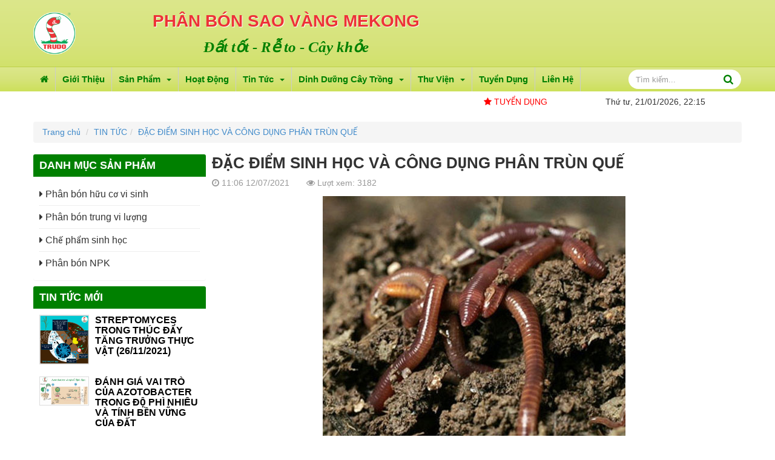

--- FILE ---
content_type: text/html; charset=utf-8
request_url: https://saovangmekong.com/index.php/tin-tuc/dac-diem-sinh-hoc-va-cong-dung-phan-trun-que-100.html
body_size: 11865
content:
<!DOCTYPE html>
	<html lang="vi" xmlns="http://www.w3.org/1999/xhtml" prefix="og: http://ogp.me/ns#">
	<head>
<title>ĐẶC ĐIỂM SINH HỌC VÀ CÔNG DỤNG  PHÂN TRÙN QUẾ</title>
<meta name="description" content="ĐẶC ĐIỂM SINH HỌC VÀ CÔNG DỤNG PHÂN TRÙN QUẾ" />
<meta name="author" content="CÔNG TY SAO VÀNG MEKONG" />
<meta name="copyright" content="CÔNG TY SAO VÀNG MEKONG &#91;recycle.optimus@gmail.com&#93;" />
<meta name="robots" content="index, archive, follow, noodp" />
<meta name="googlebot" content="index,archive,follow,noodp" />
<meta name="msnbot" content="all,index,follow" />
<meta name="generator" content="NukeViet v4.0" />
<meta http-equiv="Content-Type" content="text/html; charset=utf-8" />
<meta property="og:title" content="ĐẶC ĐIỂM SINH HỌC VÀ CÔNG DỤNG  PHÂN TRÙN QUẾ" />
<meta property="og:type" content="website" />
<meta property="og:description" content="ĐẶC ĐIỂM SINH HỌC V&amp;Agrave; C&amp;Ocirc;NG DỤNG

PH&amp;Acirc;N TR&amp;Ugrave;N QUẾ

&amp;nbsp; &amp;nbsp; &amp;nbsp; &amp;nbsp; &amp;nbsp; &amp;nbsp; &amp;nbsp;Tr&amp;ugrave;n quế hay giun quế, giun đỏ l&amp;agrave; một lo&amp;agrave;i giun đất được sản xuất thương mại. Ch&amp;iacute;nh v&amp;igrave; vậy n&amp;ecirc;n đặc điểm h&amp;igrave;nh th&amp;aacute;i của..." />
<meta property="og:site_name" content="CÔNG TY SAO VÀNG MEKONG" />
<meta property="og:image" content="https://saovangmekong.com/uploads/post/img_1626059891607_o_1facbhoshg4mhk87gl1qcpt58d.jpg" />
<meta property="og:url" content="https://saovangmekong.com/index.php/tin-tuc/dac-diem-sinh-hoc-va-cong-dung-phan-trun-que-100.html" />
<meta property="og:locale" content="vi_VN" />
<link rel="shortcut icon" href="/uploads/post/favicon_1568682523118_o_1dkuc7ef51m5kk79k21ncvqn0n.png">
<link rel="canonical" href="https://saovangmekong.com/index.php/tin-tuc/dac-diem-sinh-hoc-va-cong-dung-phan-trun-que-100.html">
<link rel="dns-prefetch" href="//schema.org"/>
<link rel="dns-prefetch" href="//www.facebook.com"/>
<link rel="dns-prefetch" href="//www.youtube.com"/>
<link rel="dns-prefetch" href="//twitter.com"/>
<link rel="dns-prefetch" href="//connect.facebook.net"/>
<link rel="dns-prefetch" href="//www.google-analytics.com"/>
<link rel="dns-prefetch" href="//fonts.googleapis.com"/>
<link rel="dns-prefetch" href="//www.clarity.ms" />
<link rel="StyleSheet" href="/assets/css/font-awesome.min.css?t=54">
<link rel="StyleSheet" href="/themes/saovangmekong/css/bootstrap.non-responsive.css?t=54">
<link rel="StyleSheet" href="/themes/saovangmekong/js/swiper/swiper.min.css?t=54">
<link rel="StyleSheet" href="/themes/saovangmekong/css/style.css?t=54">
<link rel="StyleSheet" href="/themes/saovangmekong/css/style.non-responsive.css?t=54">
<style type="text/css">
        #menusite .navbar-default .navbar-nav > li > a{
            font-size: 15px;
        }
	/*#uhchatmobile,#uhchat,#uhchatbox,#uhchatboz,div#uhchatmobile{
		left :-6000px !important;
		position: fixed !important;
		width:1px !important;
		height:1px !important;
        bottom:-10000px!important;
	}
    #uhchatboz{
        left :-6000px !important;
        position: fixed !important;
        width:1px !important;
        height:1px !important;
        bottom:-10000px!important;
    }*/
	.admin-tool{
		border: none;
	}
	.admin-tool .portlet:hover{
		border: 1px solid red;
	}
	.admin-tool .portlet{
		outline:thin dotted !important;
	}
    ._btn_guide {  
	    position: fixed;
	    top: 50%;
	    right: -75px;     
	    width: 186px;
	    height: 40px;
	    display: block;
	    z-index: 9;
	    background: #f90000;
	    color: #fff;
	    padding: 10px 4px;
	    text-align: center;
	    font-size: 16px;
	    border-radius: 20px 20px 0 0;
	    box-shadow: -2px 0px 4px #e55d5d;
	    -moz-transform: translateX(-0%) translateY(-0%) rotate(-90deg);
	    -webkit-transform: translateX(-0%) translateY(-0%) rotate(-90deg);
	    transform: translateX(0%) translateY(0%) rotate(-90deg);
	}
    ._btn_guide b {
        animation: pulse 2s infinite;
        -webkit-animation: pulse 2s infinite;
    }
    .tool-on-login{
        padding-left: 44px;
    }
    @media (max-width: 767px) {
        /* Admintoolbar */
        #admintoolbar {
            left: 0 !important;
            top: auto !important;
            bottom: 0 !important;
            width: 100% !important;
            height: 0 !important;
            max-width: 100% !important;
            background: #fff !important;
            transition: all .3s ease;
            border: none!important;
        }

        #admintoolbar.active {
            left: 0 !important;
            top: auto !important;
            height: 100% !important;
        }

        #admintoolbar .toggle_toolbar span a {
            display: none;
        }

        #admintoolbar:not(.active) .toggle_toolbar a.toggle {
            position: fixed;
            bottom: 10px;
            right: 20px;
            background: red !important;
            color: #ffffff !important;
            width: 60px !important;
            height: 60px !important;
            line-height: 60px !important;
            box-shadow: 3px 0px 3px #333;
            z-index: 100;
        }

        #admintoolbar.active .toggle_toolbar a.toggle {
            position: inherit!important;
            background-color: red!important;
        }

        #admintoolbar.active .toggle_toolbar a.toggle:before {
            content:"\f00d" !important;
        }

        #admintoolbar .toggle_toolbar .admin-title {
            position: fixed;
            right: 96px;
            bottom: 20px;
            background: #f00;
            height: 40px;
            line-height: 40px;
            text-align: center;
            z-index: 99;
            border-radius: 40px;
            box-shadow: -2px 1px 5px #919191;
        }

        #admintoolbar.active .toggle_toolbar .admin-title {
            display: none;
        }

        #admintoolbar .toggle_toolbar .admin-title b {
            position: relative;
            display: block;
            color: #fff;
            font-size: 15px;
            font-weight: bold;
            padding: 0 20px;
            animation: pulse 2s infinite;
            -webkit-animation: pulse 2s infinite;
        }

        #admintoolbar .toggle_toolbar .admin-title b:before {
            content: '';
            position: absolute;
            top: 5px;
            right: -11px;
            width: 0;
            height: 0;
            border-style: solid;
            border-width: 15px 0 15px 20px;
            border-color: transparent transparent transparent #f00;
        }

        #admintoolbar ul span,
        #admintoolbar:not(.active) ul span {
            display: block !important;
            color: #0050a2;
            font-size: 13px;
            margin: 0 !important;
        }

        #admintoolbar ul a {
            border-bottom: 1px solid rgb(255 255 255 / 16%);
        }

        #admintoolbar ul li {
            width: 33.3%;
            text-align: center;
            float: left;
            padding: 5px;
            border-bottom: none !important;
        }

        #admintoolbar ul li a {
            border-radius: 5px;
            padding: 10px 7px;
            min-height: 115px;
            white-space: inherit !important;
            line-height: 20px !important;
            box-shadow: 1px 2px 3px #ededed;
            border: 1px solid #b5b5b5;
        }

        #admintoolbar ul .fa {
            font-size: 35px !important;
            width: auto !important;
            color: #0050a2;
            height: 50px;
            display: block;
        }

        #admintoolbar ul img {
            width: 50px !important;
            height: 50px !important;
        }
        .tool-on-login{
            padding-left: 0px;
        }
    }
    .goog-te-banner-frame {
        display: none !important;
    }
    body {
        top: 0 !important;
    }

    .language a {
        cursor: pointer;
        display: inline-block;
    }
    .chathere{
        display: none;
    }
    #img-logo-shop-nolishop{
        display: none;
    }
</style>
	</head>
	<body>
	<noscript>
		<div class="alert alert-danger">Trình duyệt của bạn đã tắt chức năng hỗ trợ JavaScript.<br />Website chỉ làm việc khi bạn bật nó trở lại.<br />Để tham khảo cách bật JavaScript, hãy click chuột <a href="http://wiki.nukeviet.vn/support:browser:enable_javascript">vào đây</a>!</div>
	</noscript>
    <div class="body-bg">
		<header>
			<div id="header">
                <div class="container">
                    <div class="row">
                        <div class="hidden">
                            <div class="btn-toggle-menu">
                                <em class="fa fa-bars"></em>
                            </div>
                        </div>
                        <div class="logo col-md-4 col-sm-4 col-xs-12">
                            <a title="CÔNG TY SAO VÀNG MEKONG" href="/index.php/"><img src="/uploads/post/logo_1568711419751_o_1dkv7p9qs1l18cd20a96af5pn.png" alt="CÔNG TY SAO VÀNG MEKONG" /></a>
                                                        <span class="site_name">CÔNG TY SAO VÀNG MEKONG</span>
                            <span class="site_description">CÔNG TY SAO VÀNG MEKONG</span>
                        </div>
                        <div class="header-right col-md-20 col-sm-20 col-xs-24">
                            <div class="company-header">
                                <h3>Ph&acirc;n b&oacute;n Sao V&agrave;ng Mekong</h3><p>Đất tốt  - Rễ to - Cây khỏe</p>

                            </div>                        
                        </div>
                    </div>
                </div>
                <nav id="menusite">
                    <div class="container">
                        <div class="row">
                            <div class="col-md-20 col-sm-20">
<div class="navbar navbar-default">
	<ul class="nav navbar-nav">
		<li ><a href="/index.php/"><em class="fa fa-home"></em></a></li>
		<li >
			<a href="/index.php/gioi-thieu/" title="Giới thiệu" >
				Giới thiệu
			</a>
		</li>
		<li >
			<a href="/index.php/san-pham/" title="Sản phẩm" >
				Sản phẩm
				&nbsp;<em class="caret"></em>
			</a>
			<ul class="dropdown-menu">
<li>
	<a href="/index.php/san-pham/phan-bon-huu-co-vi-sinh/" >
		Phân bón hữu cơ vi sinh
	</a>
</li>

<li>
	<a href="/index.php/san-pham/phan-bon-trung-vi-luong/" >
		Phân bón trung vi lượng
	</a>
</li>

<li>
	<a href="/index.php/san-pham/che-pham-sinh-hoc/" >
		Chế phẩm sinh học
	</a>
</li>

			</ul>
		</li>
		<li >
			<a href="/index.php/hoat-dong/" title="Hoạt động" >
				Hoạt động
			</a>
		</li>
		<li >
			<a href="/index.php/tin-tuc/" title="Tin tức" >
				Tin tức
				&nbsp;<em class="caret"></em>
			</a>
			<ul class="dropdown-menu">
<li>
	<a href="/index.php/tin-tuc/ban-tin-nong-nghiep/" >
		Bản tin nông nghiệp
	</a>
</li>

<li>
	<a href="/index.php/tin-tuc/ban-tin-sao-vang-mekong/" >
		Bản tin Sao Vàng Mekong
	</a>
</li>

			</ul>
		</li>
		<li >
			<a href="/index.php/dinh-duong-cay-trong/" title="Dinh dưỡng cây trồng" >
				Dinh dưỡng cây trồng
				&nbsp;<em class="caret"></em>
			</a>
			<ul class="dropdown-menu">
<li>
	<a href="/index.php/dinh-duong-cay-trong/phan-bon-va-dat/" >
		Phân bón và đất
	</a>
</li>

<li>
	<a href="/index.php/dinh-duong-cay-trong/tac-dung-cua-phan-bon/" >
		Tác dụng của phân bón
	</a>
</li>

<li>
	<a href="/index.php/dinh-duong-cay-trong/benh-cay/" >
		Bệnh cây
	</a>
</li>

<li>
	<a href="/index.php/dinh-duong-cay-trong/cach-phong-ngua/" >
		Cách phòng bệnh cây
	</a>
</li>

			</ul>
		</li>
		<li >
			<a href="/index.php/thu-vien/" title="Thư viện" >
				Thư viện
				&nbsp;<em class="caret"></em>
			</a>
			<ul class="dropdown-menu">
<li>
	<a href="/index.php/thu-vien/hinh-anh/" >
		Hình ảnh
	</a>
</li>

<li>
	<a href="/index.php/thu-vien/video/" >
		Video
	</a>
</li>

<li>
	<a href="/index.php/thu-vien/tieu-chuan/" >
		Tiêu chuẩn
	</a>
</li>

<li>
	<a href="/index.php/thu-vien/doi-tac/" >
		Đối tác
	</a>
</li>

			</ul>
		</li>
		<li >
			<a href="/index.php/tuyen-dung/" title="Tuyển dụng" >
				Tuyển dụng
			</a>
		</li>
		<li >
			<a href="/index.php/lien-he/" title="Liên hệ" >
				Liên hệ
			</a>
		</li>
	</ul>
</div>
                            </div>
                            <div class="search col-md-4 col-sm-4 col-xs-24">                            
                                <div class="hidden-lg hidden-md hidden-sm text-right hidden">
                                    <div class="btn-toggle-search">
                                        <em class="fa fa-search"></em>
                                    </div>
                                </div>
                                <div class="search-bar">
                                    <div class="input-group">
                                        <input type="text" class="form-control" maxlength="60" placeholder="Tìm kiếm..."><span class="input-group-btn"><button type="button" class="btn btn-primary active" data-url="/index.php/tim-kiem/?q=" data-minlength="3" data-click="y"><em class="fa fa-search fa-lg"></em></button></span>
                                    </div>
                                </div>
                            </div>
                        </div>                    
                    </div>
                </nav>				
			</div>
		</header>
        <div class="menu2">
            <div class="container">
                <div class="row">
                    <div class="menu2-left col-md-18 col-sm-18 hidden-xs">
                        <marquee behavior="scroll" direction="left">
<div class="menu-marquee">
	<ul class="clearfix">		
		<li>
			<a href="/index.php/tuyen-dung/tuyen-dung-36.html" title="Tuyển dụng">
				<em class="fa fa-star">&nbsp;</em>Tuyển dụng
			</a>
		</li>
		<li>
			<a href="#" title="Chào mừng quý khách đến với Sao vàng Me Kong">
				<em class="fa fa-star">&nbsp;</em>Chào mừng quý khách đến với Sao vàng Me Kong
			</a>
		</li>
		<li>
			<a href="#" title="Thông tin cần biết">
				<em class="fa fa-star">&nbsp;</em>Thông tin cần biết
			</a>
		</li>
	</ul>
</div>

</marquee>
                    </div>
                    <div class="block-date col-md-6 col-sm-6 col-xs-24">
                        Thứ tư, 21/01/2026, 22:15
                    </div>
                </div>
            </div>
        </div>
        <nav id="slider">
        </nav>
		<section>
			<div class="container" id="body">
                                <ul class="breadcrumb">
                    <li itemscope itemtype="http://data-vocabulary.org/Breadcrumb"><a href="/index.php/" itemprop="url" title="Trang chủ"><span itemprop="title">Trang chủ</span></a></li>
                    <li itemscope itemtype="http://data-vocabulary.org/Breadcrumb"><a href="/index.php/tin-tuc/" itemprop="url" title="TIN TỨC"><span class="txt" itemprop="title">TIN TỨC</span></a></li><li itemscope itemtype="http://data-vocabulary.org/Breadcrumb"><a href="/index.php/tin-tuc/dac-diem-sinh-hoc-va-cong-dung-phan-trun-que-100.html" itemprop="url" title="ĐẶC ĐIỂM SINH HỌC VÀ CÔNG DỤNG  PHÂN TRÙN QUẾ"><span class="txt" itemprop="title">ĐẶC ĐIỂM SINH HỌC VÀ CÔNG DỤNG  PHÂN TRÙN QUẾ</span></a></li>
                </ul>
<div class="row">
	<div class="col-md-24 col-sm-24 col-xs-24">
	</div>
</div>
<div class="row">
    <div class="col-sm-18 col-md-18 col-sm-push-6 col-md-push-6 col-xs-24" id="body_content">
<div class="news-detail">
	<h1 class="title">ĐẶC ĐIỂM SINH HỌC VÀ CÔNG DỤNG  PHÂN TRÙN QUẾ</h1>
	<p class="text-muted">
		<span><em class="fa fa-clock-o">&nbsp;</em>11:06 12/07/2021</span>
		<span>&nbsp;&nbsp;&nbsp;&nbsp;&nbsp;</span>
		<span><em class="fa fa-eye">&nbsp;</em>Lượt xem: 3182</span>
	</p>
	<figure class="text-center margin-bottom">
		<img src="/uploads/post/img_1626059891607_o_1facbhoshg4mhk87gl1qcpt58d.jpg" alt="ĐẶC ĐIỂM SINH HỌC VÀ CÔNG DỤNG  PHÂN TRÙN QUẾ">
	</figure>
	<div class="field">
		<div class="description">Thành phần hóa học trong cơ thể bao gồm nước chiếm khoảng 80-85%, chất khô khoảng 15-20%. Hàm lượng các chất tính trên trọng lượng chất khô như sau :<br /><br />+ Protein : 50-75%<br /><br />+ Lipid : 7- 10%<br /><br />+ Chất đường : 12-14%</div>
	</div>
	<div class="content-html">
		<p align="center"><b>ĐẶC ĐIỂM SINH HỌC V&Agrave; C&Ocirc;NG DỤNG</b></p>

<p align="center"><b>PH&Acirc;N TR&Ugrave;N QUẾ</b></p>

<p>&nbsp; &nbsp; &nbsp; &nbsp; &nbsp; &nbsp; &nbsp;Tr&ugrave;n quế hay giun quế, giun đỏ l&agrave; một lo&agrave;i giun đất được sản xuất thương mại. Ch&iacute;nh v&igrave; vậy n&ecirc;n đặc điểm h&igrave;nh th&aacute;i của ch&uacute;ng c&oacute; n&eacute;t tương đồng giống với giun đất.</p>

<p>&nbsp; &nbsp; &nbsp; &nbsp; &nbsp; &nbsp; Ch&uacute;ng thuộc nh&oacute;m tr&ugrave;n ăn ph&acirc;n, thường sống trong m&ocirc;i trường c&oacute; nhiều chất hữu cơ đang ph&acirc;n hủy, trong tự nhi&ecirc;n &iacute;t tồn tại với phần thể lớn v&agrave; kh&ocirc;ng c&oacute; khả năng cải tạo đất trực tiếp như một số lo&agrave;i tr&ugrave;n đất (giun đất).</p>

<p><b><i>&nbsp; &nbsp; &nbsp; &nbsp; &nbsp; &nbsp; Đặc điểm sinh học</i></b></p>

<p>&nbsp; &nbsp; &nbsp; &nbsp; &nbsp; Tr&ugrave;n quế c&oacute; k&iacute;ch thước tương đối nhỏ, d&agrave;i khoảng 10-15 cm, th&acirc;n hơi dẹt, bề ngang của con trưởng th&agrave;nh c&oacute; thể đạt 0.1-0.2 cm, c&oacute; m&agrave;u từ đỏ đến m&agrave;u mận ch&iacute;n t&ugrave;y theo tuổi, m&agrave;y nhạt dần về ph&iacute;a bụng, hai đầu hơi nhọn. Cơ thể c&oacute; h&igrave;nh thon d&agrave;i, nối với nhau bằng nhiều đốt, tr&ecirc;n mỗi đốt c&oacute; một v&agrave;nh tơ (l&ocirc;ng tơ). Tr&ugrave;n quế h&ocirc; hấp qua da, ch&uacute;ng c&oacute; khả năng hấp thu O2 v&agrave; thải CO2 trong m&ocirc;i trường nước, điều n&agrave;y gi&uacute;p cho ch&uacute;ng c&oacute; khả năng sống trong nước nhiều ng&agrave;y, thậm ch&iacute; trong nhiều th&aacute;ng.</p>

<p>&nbsp;&nbsp;&nbsp;&nbsp;&nbsp;&nbsp;&nbsp;&nbsp;&nbsp;&nbsp;&nbsp; Tr&ugrave;n quế rất nhạy cảm, ch&uacute;ng c&oacute; phản ứng mạnh với &aacute;nh s&aacute;ng, nhiệt độ v&agrave; bi&ecirc;n độ nhiệt cao, mặn v&agrave; điều kiện kh&ocirc;&nbsp;hạn. Nhiệt độ th&iacute;ch hợp nhất với tr&ugrave;n quế từ 20-27 độ C, độ ẩm th&iacute;ch hợp l&agrave; 60-70%. Tr&ugrave;n quế rất th&iacute;ch sống trong m&ocirc;i trường ẩm ướt v&agrave; c&oacute; pH ổn định (khoảng 7-7.5). Tr&ugrave;n c&oacute; khả năng chịu được phổ pH kh&aacute; rộng từ 4-9, nếu pH qu&aacute; thấp ch&uacute;ng sẽ bỏ đi.</p>

<p>&nbsp; &nbsp; &nbsp; &nbsp; &nbsp; Hệ thống b&agrave;i tiết bao gồm một cặp ở mỗi đốt. C&aacute;c cơ quan n&agrave;y bảo đảm cho việc b&agrave;i tiết c&aacute;c chất thải dưới dạng Amoniac v&agrave; Ure. Tr&ugrave;n quế cũng lấy thức ăn từ hầu đưa v&agrave;o lỗ miệng. Thức ăn sau khi qua hệ thống ti&ecirc;u h&oacute;a với nhiều vi sinh vật sống cộng sinh c&oacute; lợi th&igrave; hệ vi sinh vật n&agrave;y cũng theo ph&acirc;n ra khỏi cơ thể v&agrave; vẫn c&ograve;n hoạt động ở m&agrave;ng dinh dưỡng trong một thời gian d&agrave;i.</p>

<p>&nbsp; &nbsp; &nbsp; &nbsp; &nbsp; Ở Việt Nam, tr&ugrave;n quế được nu&ocirc;i từ những năm 1990 v&agrave; ph&aacute;t triển tr&ecirc;n to&agrave;n quốc. V&ograve;ng đời v&agrave; tiềm năng của tr&ugrave;n quế để ph&acirc;n hủy chất thải hữu cơ v&agrave; biến n&oacute; th&agrave;nh chất cải tạo đất gi&agrave;u dinh dưỡng trong c&aacute;c điều kiện th&iacute;ch hợp (Kale v&agrave; cộng sự 1988; Reinecke v&agrave; Hallatt 1989, Hallatt v&agrave; cộng sự 1990; Reinecke v&agrave; cộng sự 1992; Hallat v&agrave; cộng sự 1992).&nbsp;</p>

<p>&nbsp; &nbsp; &nbsp; &nbsp; &nbsp;Ph&acirc;n tr&ugrave;n quế được coi l&agrave; một qu&aacute; tr&igrave;nh c&ocirc;ng&nbsp; nghệ sinh học biến c&aacute;c chất hữu cơ phức tạp gi&agrave;u năng lượng th&agrave;nh sản phẩm m&ugrave;n ổn định (ph&acirc;n tr&ugrave;n quế), c&oacute; h&agrave;m lượng chất &ocirc; nhiễm thấp v&agrave; chất dinh dưỡng cao hơn, kh&ocirc;ng ảnh hưởng đến &ocirc; nhiễm m&ocirc;i trường (Suthar v&agrave; Singh, 2008). B&ecirc;n cạnh đ&oacute; ph&acirc;n giun c&ograve;n chứa 50-75% protein v&agrave; 7-10% chất b&eacute;o (Patra v&agrave; Dash, 1973).</p>

<p>&nbsp; &nbsp; &nbsp; &nbsp;Th&agrave;nh phần h&oacute;a học trong cơ thể bao gồm nước chiếm khoảng 80-85%, chất kh&ocirc; khoảng 15-20%. H&agrave;m lượng c&aacute;c chất t&iacute;nh tr&ecirc;n trọng lượng chất kh&ocirc; như sau&nbsp;:</p>

<p>+ Protein&nbsp;: 50-75%</p>

<p>+ Lipid&nbsp;: 7- 10%</p>

<p>+ Chất đường&nbsp;: 12-14%</p>

<p>&nbsp; &nbsp; &nbsp; &nbsp;Do c&oacute; h&agrave;m lượng protein cao n&ecirc;n ph&acirc;n tr&ugrave;n quế được xem l&agrave; nguồn dinh dưỡng bổ sung qu&yacute; gi&aacute; cho c&aacute;c loại gia s&uacute;c, gia cầm, thủy hải sản,&hellip;Ngo&agrave;i ra, tr&ugrave;n quế c&ograve;n được d&ugrave;ng trong y học, c&ocirc;ng nghệ chế biến thức ăn gia s&uacute;c. Ph&acirc;n tr&ugrave;n l&agrave; loại ph&acirc;n hữu cơ sinh học c&oacute; h&agrave;m lượng dinh dưỡng cao, th&iacute;ch hợp cho nhiều loại c&acirc;y trồng, kh&ocirc;ng g&acirc;y ra t&igrave;nh trạng &laquo;&nbsp;Sốc ph&acirc;n&nbsp;&raquo;, y&ecirc;u cầu trữ dễ d&agrave;ng, đặc biệt th&iacute;ch hợp cho c&aacute;c loại hoa kiểng, l&agrave;m gi&aacute; thể vườn ươm v&agrave; l&agrave; nguồn ph&acirc;n th&iacute;ch hợp cho việc sản xuất rau sạch.</p>

<p><b><i>&nbsp; &nbsp; &nbsp; &nbsp;Sự ph&aacute;t triển của giun</i></b></p>

<p>&nbsp;&nbsp;&nbsp;&nbsp;&nbsp;&nbsp;Tr&ugrave;n quế l&agrave; động vật lưỡng t&iacute;nh, giun quế c&oacute; đai sinh dục v&agrave; lỗ sinh dịch nằm ở ph&iacute;a đầu cơ thể, c&oacute; thể giao phối ch&eacute;o cho nhau để h&igrave;nh th&agrave;nh k&eacute;n ở mỗi con, k&eacute;n được h&igrave;nh th&agrave;nh ở đai sinh dục, trong mỗi k&eacute;n mang từ 1 &ndash; 20 trứng. K&eacute;n sau khi h&igrave;nh th&agrave;nh sẽ di chuyển về ph&iacute;a đầu v&agrave; rơi ra đất để nở th&agrave;nh giun con. &nbsp;&nbsp;&nbsp;</p>

<p>&nbsp;&nbsp;&nbsp;&nbsp;&nbsp;&nbsp;&nbsp;Tr&ugrave;n quế sinh sản rất nhanh trong điều kiện kh&iacute; hậu nhiệt đới. Từ một cặp giun ban đầu trong điều kiện sống th&iacute;ch hợp c&oacute; thể tạo ra từ 1000 &ndash; 1500 c&aacute; thể trong một năm.</p>

<p>&nbsp; &nbsp; &nbsp; &nbsp;Trong c&aacute;c chất nền, nhiệt độ v&agrave; độ ẩm kh&aacute;c nhau th&igrave; tốc độ sinh trưởng v&agrave; sinh sản của tr&ugrave;n quế ho&agrave;n to&agrave;n kh&aacute;c nhau.</p>

<p>&nbsp; &nbsp; &nbsp; Tr&ugrave;n quế tăng sinh khối cao nhất khi cho ăn 100% ph&acirc;n b&ograve; tươi, từ khối lượng ban đầu 500 gam tăng l&ecirc;n 1213 gam sau 45 ng&agrave;y ủ, tăng 713 gam so với c&aacute;c gi&aacute; thể kh&aacute;c như ph&acirc;n b&ograve; trộn với ph&acirc;n heo (th&iacute; nghiệm T2) tăng 437 gam, ph&acirc;n b&ograve; trộn ph&acirc;n heo v&agrave; rơm (th&iacute; nghiệm T3) 250 gam, ph&acirc;n heo trộn rơm (th&iacute; nghiệm T4) 200 gam (Bảng 1).&nbsp;Nhiệt độ th&iacute;ch hợp nhất với tr&ugrave;n quế từ 20-27 độ C, độ ẩm th&iacute;ch hợp l&agrave; 60-70%.</p>

<table>
	<tbody>
		<tr>
			<td colspan="5" width="100%">
			<p><b>Bảng 1.&nbsp;</b>Mức&nbsp;tăng sinh khối v&agrave; tốc độ tăng trưởng của giun theo gi&aacute; thể</p>
			</td>
		</tr>
		<tr>
			<td width="36%">
			<p><b>Th&ocirc;ng số</b></p>
			</td>
			<td width="15%">
			<p align="center"><b>T1 (n = 4)</b></p>
			</td>
			<td width="17%">
			<p align="center"><b>T2 (n = 4)</b></p>
			</td>
			<td width="15%">
			<p align="center"><b>T3 (n = 4)</b></p>
			</td>
			<td width="15%">
			<p align="center"><b>T4 (n = 4)</b></p>
			</td>
		</tr>
		<tr>
			<td width="36%">
			<p>Trọng lượng ban đầu, gam</p>
			</td>
			<td width="15%">
			<p align="center">500</p>
			</td>
			<td width="17%">
			<p align="center">500</p>
			</td>
			<td width="15%">
			<p align="center">500</p>
			</td>
			<td width="15%">
			<p align="center">500</p>
			</td>
		</tr>
		<tr>
			<td width="36%">
			<p>Trọng lượng th&agrave;nh phẩm (sau 45 ng&agrave;y, gam)</p>
			</td>
			<td width="15%">
			<p align="center">1213</p>
			</td>
			<td width="17%">
			<p align="center">937</p>
			</td>
			<td width="15%">
			<p align="center">750</p>
			</td>
			<td width="15%">
			<p align="center">700</p>
			</td>
		</tr>
		<tr>
			<td width="36%">
			<p>Khối lượng tịnh đ&atilde; tăng, gam (Mean &plusmn; SEm)</p>
			</td>
			<td width="15%">
			<p align="center">713 &plusmn; 12,6&nbsp;<sup>a</sup></p>
			</td>
			<td width="17%">
			<p align="center">437&nbsp;&plusmn; 37,5&nbsp;<sup>ab</sup></p>
			</td>
			<td width="15%">
			<p align="center">250 &plusmn; 61,2&nbsp;<sup>b</sup></p>
			</td>
			<td width="15%">
			<p align="center">200 &plusmn; 61,2&nbsp;<sup>b</sup></p>
			</td>
		</tr>
		<tr>
			<td width="36%">
			<p>Tỉ lệ tăng trưởng, %</p>
			</td>
			<td width="15%">
			<p align="center">242,6</p>
			</td>
			<td width="17%">
			<p align="center">187.4</p>
			</td>
			<td width="15%">
			<p align="center">150</p>
			</td>
			<td width="15%">
			<p align="center">140</p>
			</td>
		</tr>
		<tr>
			<td colspan="5" width="100%">
			<p><i>Gi&aacute; trị trung b&igrave;nh theo sau bởi c&aacute;c chữ c&aacute;i kh&aacute;c nhau l&agrave; kh&aacute;c nhau (ANOVA, Duncan kiểm tra nhiều phạm vi; P &lt;0,05)</i></p>
			</td>
		</tr>
	</tbody>
</table>

<h3>(Nguồn:<i>&nbsp;TT Nghi&ecirc;n cứu Li&ecirc;n ng&agrave;nh Ph&aacute;t triển N&ocirc;ng th&ocirc;n, Trường ĐH N&ocirc;ng nghiệp H&agrave; Nội)</i></h3>

<p>&nbsp;</p>

<p><b><i>&nbsp; &nbsp; &nbsp; &nbsp; &nbsp;Đặc t&iacute;nh v&agrave; c&ocirc;ng dụng ph&acirc;n tr&ugrave;n quế:</i></b></p>

<p>1. Trong ph&acirc;n tr&ugrave;n quế c&ograve;n chứa c&aacute;c nguy&ecirc;n tố vi lượng kh&aacute;c như đồng, sắt, mangan.</p>

<p>2. Th&agrave;nh phần hữu cơ trong ph&acirc;n l&ecirc;n đến 24,4%; acid humic 4,33% v&agrave; acid fulvic 4,49%.</p>

<p>3.&nbsp; Đ&acirc;y l&agrave; một loại ph&acirc;n hữu cơ 100%, được tạo th&agrave;nh từ ph&acirc;n tr&ugrave;n nguy&ecirc;n chất, l&agrave; loại ph&acirc;n thi&ecirc;n nhi&ecirc;n c&oacute; h&agrave;m lượng dinh dưỡng cao nhất trong tất cả c&aacute;c loại ph&acirc;n.</p>

<p>4. Trong ph&acirc;n chứa c&aacute;c sinh vật c&oacute; hoạt t&iacute;nh cao như vi khuẩn, nấm mốc. Đặc biệt l&agrave; hệ vi khuẩn cố định đạm tự do (<i>Azotobacter</i>), vi khuẩn ph&acirc;n giải l&acirc;n, ph&acirc;n giải cellulose v&agrave; c&aacute;c chất x&uacute;c t&aacute;c sinh học.&nbsp;</p>

<p>5. Chất dinh dưỡng trong ph&acirc;n c&oacute; thể h&ograve;a tan trong nước v&agrave; chứa đựng hơn 50% chất m&ugrave;n được t&igrave;m thấy trong lớp đất mặt, ph&acirc;n tr&ugrave;n c&oacute; thể được c&acirc;y trồng sử dụng ngay.</p>

<p>6. Ph&acirc;n c&oacute; nồng độ pH=7</p>

<p><b><i>&nbsp;&nbsp;&nbsp;&nbsp;&nbsp;&nbsp;&nbsp;&nbsp;&nbsp; C&ocirc;ng dụng:</i></b></p>

<p>1. Ph&acirc;n tr&ugrave;n quế cung cấp c&aacute;c chất kho&aacute;ng cần thiết cho sự ph&aacute;t triển của c&acirc;y trồng như đạm, l&acirc;n, kali, canxi, magie,&hellip;</p>

<p>2. Đồng thời, n&oacute; cũng chứa mangan, đồng, kẽm, coban, borat, sắt,&hellip; C&aacute;c chất n&agrave;y c&acirc;y c&oacute; thể hấp thụ được ngay, sẽ kh&ocirc;ng c&oacute; bất cứ rủi ro, hay t&igrave;nh trạng ch&aacute;y c&acirc;y xảy ra khi b&oacute;n ph&acirc;n tr&ugrave;n quế.</p>

<p>3. Đẩy l&ugrave;i những bệnh của c&acirc;y trồng nhờ chất m&ugrave;n trong ph&acirc;n loại trừ được những độc tố, nấm hại v&agrave; vi khuẩn c&oacute; hại trong đất.</p>

<p>4. Ngăn ngừa c&acirc;y trồng hấp thu nhiều phức hợp kho&aacute;ng hơn nhu cầu của ch&uacute;ng v&igrave; ph&acirc;n c&oacute; năng cố định c&aacute;c kim loại nặng trong chất thải hữu cơ.</p>

<p>5. Nồng độ pH của ph&acirc;n gi&uacute;p c&acirc;y sinh trưởng trong điều kiện pH đất vừa phải.</p>

<p>6. K&iacute;ch th&iacute;ch sự ph&aacute;t triển của c&acirc;y v&agrave; của vi khuẩn trong đất nhờ v&agrave;o acid humic v&agrave; indol acetic acid c&oacute; trong ph&acirc;n.</p>

<p>7. L&agrave;m giảm h&agrave;m lượng acid cacbon trong đất v&agrave; gia tăng nồng độ nitơ trong trạng th&aacute;i c&acirc;y c&oacute; thể hấp thụ được.</p>

<p>8. Tăng khả năng giữ nước của đất,&nbsp; g&oacute;p phần l&agrave;m đất tơi xốp v&agrave; giữ ẩm l&acirc;u.</p>
&nbsp;

<p align="right"><b>T&agrave;i liệu tham khảo</b></p>

<p align="right"><b><i>TT Nghi&ecirc;n cứu Li&ecirc;n ng&agrave;nh Ph&aacute;t triển N&ocirc;ng th&ocirc;n, Trường ĐH N&ocirc;ng nghiệp H&agrave; Nội</i></b></p>

<p align="right">C.A.Edwards, Dominguez, Neuhauser,&nbsp;<b><i>Growth and reproduction of Perionyx excavatus (Perr.) as factors in organic waste management</i></b></p>

<p align="center">&nbsp;</p>

<p align="right">&nbsp;</p>

<p align="right"><b>Sao V&agrave;ng Mekong</b>&nbsp;12/7/2021</p>
	</div>
	<div class="box-title">Tin liên quan</div>
	<ul class="list-caret">
		<li><a href="/index.php/tin-tuc/phuc-hoi-sau-rieng-bi-ngo-doc-thuoc-diet-co-hieu-qua-bo-san-pham-sao-vang-mekong-14-01-2021-trun-do-argi3-88.html">Phục hồi sầu riêng bị ngộ độc thuốc diệt cỏ - Hiệu quả bộ sản phẩm Sao Vàng Mekong (14/01/2021) Trùn đỏ - Argi3</a> <i>(06/07/2021)</i></li>
		<li><a href="/index.php/tin-tuc/cong-dong-giun-dat-va-su-phuc-hoi-sinh-thai-dat-trong-97.html">CỘNG ĐỒNG GIUN ĐẤT  VÀ SỰ PHỤC HỒI SINH THÁI ĐẤT TRỒNG</a> <i>(28/06/2021)</i></li>
		<li><a href="/index.php/tin-tuc/khoi-phuc-can-bang-suc-khoe-dat-thuc-su-cap-bach-93.html">Khôi phục, cân bằng ‘sức khỏe đất&#039; thực sự cấp bách</a> <i>(26/03/2021)</i></li>
		<li><a href="/index.php/tin-tuc/khoang-sinh-hoc-biochar-75.html">Khoáng sinh học Biochar</a> <i>(17/09/2019)</i></li>
		<li><a href="/index.php/tin-tuc/voi-cho-cay-trong-76.html">Vôi cho cây trồng</a> <i>(17/09/2019)</i></li>
	</ul>
</div>
    </div>
	<div class="col-sm-6 col-md-6 col-sm-pull-18 col-md-pull-18 col-xs-24" id="body_left">
		<div class="panel panel-default">
	<div class="panel-heading">
		<span>Danh mục sản phẩm</span>
	</div>
	<div class="panel-body">
<div class="block-catalog">
	<ul>
		<li>
			<h3><a href="/index.php/san-pham/phan-bon-huu-co-vi-sinh/" title="Phân bón hữu cơ vi sinh"><em class="fa fa-caret-right">&nbsp;</em>Phân bón hữu cơ vi sinh</a></h3>
		</li>
		<li>
			<h3><a href="/index.php/san-pham/phan-bon-trung-vi-luong/" title="Phân bón trung vi lượng"><em class="fa fa-caret-right">&nbsp;</em>Phân bón trung vi lượng</a></h3>
		</li>
		<li>
			<h3><a href="/index.php/san-pham/che-pham-sinh-hoc/" title="Chế phẩm sinh học"><em class="fa fa-caret-right">&nbsp;</em>Chế phẩm sinh học</a></h3>
		</li>
		<li>
			<h3><a href="/index.php/san-pham/phan-bon-npk/" title="Phân bón NPK"><em class="fa fa-caret-right">&nbsp;</em>Phân bón NPK</a></h3>
		</li>
	</ul>
</div>

	</div>
</div>
<div class="panel panel-default">
	<div class="panel-heading">
		<span>Tin tức mới</span>
	</div>
	<div class="panel-body">
<div class="block-list-news _view_list" id="block_list_241">
	<div class="clearfix">
		<div class="row">
			<div class="col-md-24 col-sm-24 col-xs-24">
				<div class="news-item">
					<div class="row">
						<div class="image1 col-md-8 col-sm-8 col-xs-8">
							<a href="/index.php/dinh-duong-cay-trong/streptomyces-trong-thuc-day-tang-truong-thuc-vat-26-11-2021-106.html"><img src="/assets/post/img_1637916005819_o_1fldmdldgf8j3evp58gg717qd.jpg" alt="STREPTOMYCES TRONG THÚC ĐẨY TĂNG TRƯỞNG THỰC VẬT (26/11/2021)"></a>
						</div>
						<div class="info col-md-16 col-sm-16 col-xs-16">
							<h3><a href="/index.php/dinh-duong-cay-trong/streptomyces-trong-thuc-day-tang-truong-thuc-vat-26-11-2021-106.html" title="STREPTOMYCES TRONG THÚC ĐẨY TĂNG TRƯỞNG THỰC VẬT (26/11/2021)" style="font-size: 16px;">STREPTOMYCES TRONG THÚC ĐẨY TĂNG TRƯỞNG THỰC VẬT (26/11/2021)</a></h3>
						</div>
					</div>
				</div>
			</div>
			<div class="col-md-24 col-sm-24 col-xs-24">
				<div class="news-item">
					<div class="row">
						<div class="image1 col-md-8 col-sm-8 col-xs-8">
							<a href="/index.php/dinh-duong-cay-trong/danh-gia-vai-tro-cua-azotobacter-trong-do-phi-nhieu-va-tinh-ben-vung-cua-dat-104.html"><img src="/assets/post/img_1633918716520_o_1fhmia2j2nqjir81gg2voi127vd.jpg" alt="ĐÁNH GIÁ VAI TRÒ CỦA AZOTOBACTER TRONG ĐỘ PHÌ NHIÊU VÀ TÍNH BỀN VỮNG CỦA ĐẤT"></a>
						</div>
						<div class="info col-md-16 col-sm-16 col-xs-16">
							<h3><a href="/index.php/dinh-duong-cay-trong/danh-gia-vai-tro-cua-azotobacter-trong-do-phi-nhieu-va-tinh-ben-vung-cua-dat-104.html" title="ĐÁNH GIÁ VAI TRÒ CỦA AZOTOBACTER TRONG ĐỘ PHÌ NHIÊU VÀ TÍNH BỀN VỮNG CỦA ĐẤT" style="font-size: 16px;">ĐÁNH GIÁ VAI TRÒ CỦA AZOTOBACTER TRONG ĐỘ PHÌ NHIÊU VÀ TÍNH BỀN VỮNG CỦA ĐẤT</a></h3>
						</div>
					</div>
				</div>
			</div>
			<div class="col-md-24 col-sm-24 col-xs-24">
				<div class="news-item">
					<div class="row">
						<div class="image1 col-md-8 col-sm-8 col-xs-8">
							<a href="/index.php/dinh-duong-cay-trong/cac-loai-bacillus-trong-dat-nhu-mot-nguon-tai-nguyen-thien-nhien-cho-suc-khoe-va-dinh-duong-cua-cay-trong-103.html"><img src="/assets/post/img_1633917717041_o_1fhmhbiha1kbrgqo1l3l16h38dod.jpg" alt="CÁC LOÀI BACILLUS TRONG ĐẤT NHƯ MỘT NGUỒN TÀI NGUYÊN THIÊN NHIÊN CHO SỨC KHỎE VÀ DINH DƯỠNG CỦA CÂY TRỒNG"></a>
						</div>
						<div class="info col-md-16 col-sm-16 col-xs-16">
							<h3><a href="/index.php/dinh-duong-cay-trong/cac-loai-bacillus-trong-dat-nhu-mot-nguon-tai-nguyen-thien-nhien-cho-suc-khoe-va-dinh-duong-cua-cay-trong-103.html" title="CÁC LOÀI BACILLUS TRONG ĐẤT NHƯ MỘT NGUỒN TÀI NGUYÊN THIÊN NHIÊN CHO SỨC KHỎE VÀ DINH DƯỠNG CỦA CÂY TRỒNG" style="font-size: 16px;">CÁC LOÀI BACILLUS TRONG ĐẤT NHƯ MỘT NGUỒN TÀI NGUYÊN THIÊN NHIÊN CHO SỨC KHỎE VÀ DINH DƯỠNG CỦA CÂY TRỒNG</a></h3>
						</div>
					</div>
				</div>
			</div>
			<div class="col-md-24 col-sm-24 col-xs-24">
				<div class="news-item">
					<div class="row">
						<div class="image1 col-md-8 col-sm-8 col-xs-8">
							<a href="/index.php/dinh-duong-cay-trong/cong-dong-giun-dat-va-su-phuc-hoi-sinh-thai-dat-trong-96.html"><img src="/assets/post/img_1624852171129_o_1f98bp2bgo7pcev1tfd1gf1hmt11.jpg" alt="CỘNG ĐỒNG GIUN ĐẤT VÀ SỰ PHỤC HỒI SINH THÁI ĐẤT TRỒNG"></a>
						</div>
						<div class="info col-md-16 col-sm-16 col-xs-16">
							<h3><a href="/index.php/dinh-duong-cay-trong/cong-dong-giun-dat-va-su-phuc-hoi-sinh-thai-dat-trong-96.html" title="CỘNG ĐỒNG GIUN ĐẤT VÀ SỰ PHỤC HỒI SINH THÁI ĐẤT TRỒNG" style="font-size: 16px;">CỘNG ĐỒNG GIUN ĐẤT VÀ SỰ PHỤC HỒI SINH THÁI ĐẤT TRỒNG</a></h3>
						</div>
					</div>
				</div>
			</div>
		</div>
	</div>
</div>
	</div>
</div>
<div class="panel panel-default">
	<div class="panel-heading">
		<span>Thống kê truy cập</span>
	</div>
	<div class="panel-body">
<ul class="counter list-none display-table">
	<li><span><em class="fa fa-bolt fa-lg fa-horizon"></em>Đang truy cập</span><span>2</span></li>
    <li><span><em class="fa fa-filter fa-lg fa-horizon margin-top-lg"></em>Hôm nay</span><span class="margin-top-lg">139</span></li>
	<li><span><em class="fa fa-calendar-o fa-lg fa-horizon"></em>Tháng hiện tại</span><span>5.684</span></li>
	<li><span><em class="fa fa-bars fa-lg fa-horizon"></em>Tổng lượt truy cập</span><span>328.809</span></li>
</ul>

	</div>
</div>

	</div>
</div>
<div class="row">
	<div class="col-md-24 col-sm-24 col-xs-24">
	</div>
</div>
            </div>
        </section>
        <footer>
            <div class="container">
                <div id="footer" class="row">
                    <div class="col-xs-24 col-sm-5 col-md-5">
                        <div class="logo-footer"><img alt="" src="/uploads/post/logo.jpg" /></div>

                    </div>
                    <div class="col-xs-24 col-sm-14 col-md-14">
                        <h3>Thông tin liên hệ</h3>
<section><ul class="company-info" itemscope itemtype="http://schema.org/LocalBusiness">
		<li class="company-name"><span itemprop="name">CÔNG TY TNHH SAO VÀNG MEKONG</span></li>
		<li><em class="fa fa-file-text">&nbsp;</em><span>M.S.D.N: 1801316279, Cấp tại Sở KH và ĐT TP. CT.<br>Giấy phép số: 1801316279</span></li>
		<li><span><em class="fa fa-map-marker">&nbsp;</em><span>Địa chỉ: <span itemprop="address" itemscope itemtype="http://schema.org/PostalAddress"><span itemprop="addressLocality" class="company-address">Số 124, Trần Bạch Đằng, Phường An Khánh, Quận Ninh Kiều, Thành phố Cần Thơ.</span></span></span></span></li>
		<li><em class="fa fa-phone">&nbsp;</em><span>Điện thoại: <span itemprop="telephone">02923 761 069 - 0919 455 384</span></span></li>
		<li><em class="fa fa-envelope">&nbsp;</em><span>Email: <a href="mailto:saovangmekong.svmk@gmail.com"><span itemprop="email">saovangmekong.svmk@gmail.com</span></a></span></li>
</ul>
</section>

                    </div>
                    <div class="col-xs-24 col-sm-5 col-md-5">
                        <div class="img-bct"><img alt="" src="/uploads/post/bct.png" /></div>

                    </div>
                </div>
                <div id="copyright">
                    <div class="text-center">&copy; Copyright CÔNG TY SAO VÀNG MEKONG. All right reserved. Thiết kế bởi <a href="http://www.thietkewebct.com" target="_blank">Thiết kế web Cần Thơ</a> - OPTIMUS</div>
                </div>
            </div>
        </footer>
        <div>
<!-- Style Nolishop -->
</div>
    </div>
    <!-- SiteModal Required!!! -->
    <div id="sitemodal" class="modal fade" role="dialog">
        <div class="modal-dialog">
            <div class="modal-content">
                <div class="modal-body">
                    <em class="fa fa-spinner fa-spin">&nbsp;</em>
                </div>
                <button type="button" class="close" data-dismiss="modal"><span class="fa fa-times"></span></button>
            </div>
        </div>
    </div>
        <div id="timeoutsess" class="chromeframe">
            Bạn đã không sử dụng Site, <a onclick="timeoutsesscancel();" href="#">Bấm vào đây để duy trì trạng thái đăng nhập</a>. Thời gian chờ: <span id="secField"> 60 </span> giây
        </div>
        <div id="openidResult" class="nv-alert" style="display:none"></div>
        <div id="openidBt" data-result="" data-redirect=""></div>
<div id="run_cronjobs" style="visibility:hidden;display:none;"><img alt="" src="/index.php?second=cronjobs&amp;p=z39xzczw" width="1" height="1" /></div>
<script src="/assets/js/jquery/jquery.min.js?t=54"></script>
<script>var nv_base_siteurl="/",nv_lang_data="vi",nv_lang_interface="vi",nv_name_variable="nv",nv_fc_variable="op",nv_lang_variable="language",nv_module_name="post",nv_func_name="news_detail",nv_is_user=0, nv_my_ofs=7,nv_my_abbr="+07",nv_cookie_prefix="nv4c_x8vJe",nv_check_pass_mstime=1738000,nv_area_admin=0,nv_safemode=0,theme_responsive=1,nv_is_recaptcha=0;</script>
<script src="/assets/js/language/vi.js?t=54"></script>
<script src="/assets/js/global.js?t=54"></script>
<script src="/themes/saovangmekong/js/post.js?t=54"></script>
<script src="/themes/saovangmekong/js/swiper/swiper.min.js?t=54"></script>
<script src="/themes/saovangmekong/js/main.js?t=54"></script>
<script type="text/javascript">
	$(function(){
		var admintoolbar = document.getElementById('admintoolbar');
		if (admintoolbar && $(admintoolbar).find('.toggle_toolbar').length) {
			//$('body,.hotline-support').css('padding-left', '44px');
            $('body,.hotline-support').addClass('tool-on-login');
		}
        if ($('a[href="http://webcanthogiare.com"]')) {
        	$('a[href="http://webcanthogiare.com"]').attr('href','https://thietkewebs.net')
        }
		if (window.location.search) {
			var url = new URL(window.location.href);
			var q = url.searchParams.get('q');
			if (q == 'admin') {
				window.location.href = '/admin';
			}
		}
		var $form = $('.search form');
		if ($form.length) {
			$form.on('submit', function(e){
				var key = $(this).find('input[type=text]:eq(0)').val().toLowerCase();
				if (key == 'admin') {
					e.preventDefault();
					if (nv_base_siteurl) {
						window.location.href = nv_base_siteurl + 'admin';
					} else {
						window.location.href = '/admin';
					}

					return false;
				}
			})
		}

		var $search = $('.search-bar');
		if ($search.length) {
			$search.find('button[data-url]').on('click', function(e) {
				var key = $(this).parents('.search-bar').find('input[type=text]:eq(0)').val().toLowerCase();
				if (key == 'admin') {
					e.preventDefault();
					if (nv_base_siteurl) {
						window.location.href = nv_base_siteurl + 'admin';
					} else {
						window.location.href = '/admin';
					}

					return false;
				}
			})
		}
        if ($('#admintoolbar').length) {
            var _create_admin_title = function() {
                if ($(window).width() < 767) {
                    $('#admintoolbar .toggle_toolbar').append('<div class="admin-title animated infinite"><b>Quản lý trang</b></div>');
                } else {
                    $('#admintoolbar .admin-title').remove();
                }
            }

            _create_admin_title();
            $(window).on('resize', _create_admin_title);
        }
        var _create_button_guide = function() {
            var $a = $('#admintoolbar a[href="/admin/index.php?language=vi&nv=post&op=plugin&name=guide"]');
            if ($(window).width() < 767 && $a.length) {
                if ($('._btn_guide').length == 0) {
                    var btn = document.createElement('a');
                    btn.className = '_btn_guide';
                    btn.innerHTML = '<div class="animated infinite"><b>Hướng dẫn sử dụng</b></div>';
                    btn.onclick = function() {
                        $a.trigger('click');
                    }
                    $('body').append(btn);
                }
            } else {
                $('._btn_guide').remove();
            }
        }

        _create_button_guide();
        $(window).on('resize', _create_button_guide);
        var currentDomain = window.location.hostname;
        var domainWithoutWww = currentDomain.replace("www.", "");
        // Tạo đối tượng link thứ nhất
        var link1 = document.createElement('link');
        link1.rel = 'dns-prefetch';
        link1.href = '//'+domainWithoutWww;

        // Tạo đối tượng link thứ hai
        var link2 = document.createElement('link');
        link2.rel = 'dns-prefetch';
        link2.href = '//www.'+domainWithoutWww;

        // Thêm các đối tượng link vào thẻ head của tài liệu
        document.head.appendChild(link1);
        document.head.appendChild(link2);
    })
</script>
<script src="/themes/saovangmekong/js/bootstrap.min.js?t=54"></script>
<script type="text/javascript">var global_type_id = 7;</script>

</body>
</html>

--- FILE ---
content_type: text/css
request_url: https://saovangmekong.com/themes/saovangmekong/css/style.css?t=54
body_size: 6487
content:
@import url(default.css);
@import url(fontface.css);
@import url('simple_line_icon.css');

.panel-default {
    border: none;
}

.panel-default .panel-heading {
    text-transform: uppercase;
    font-weight: bold;
    padding-left: 0;
    background: transparent;
    border: none;
    padding-bottom: 1px;
    text-align: center;
}

.panel-default .panel-heading span {
    color: #008000;
    font-size: 20px;
}

.panel-default .panel-heading a {
    color: inherit;
}

.panel-body {
    padding: 10px;
}

.container {
    width: 1180px;
}

.red {
    color: red;
}

.box-title {
    font-size: 24px;
    margin-bottom: 10px;
    font-weight: bold;
}

.content-html {
    margin: 10px 0 15px 0;
    line-height: 1.7em;
}

.content-html ul {
    list-style-type: disc;
    padding-left: 20px;
}

.content-html ol {
    list-style-type: decimal;
    padding-left: 20px;
}

.content-html ul ul {
    list-style-type: circle;
    padding-left: 40px;
}

.content-html ol ol {
    list-style-type: lower-alpha;
    padding-left: 40px;
}

.content-html p {
    margin: 0 0 10px 0;
}

.content-html h1,
.content-html h2,
.content-html h3,
.content-html h4,
.content-html h5,
.content-html h6 {
    font-weight: bold;
    margin-bottom: 10px;
}

.content-html h1 {
    font-size: 20px;
}

.content-html h2 {
    font-size: 18px;
}

.content-html h3 {
    font-size: 16px;
}

.content-html h4 {
    font-size: 14px;
}

.content-html h5 {
    font-size: 12px;
}

.content-html h6 {
    font-size: 10px;
}

.content-html table {
    width: 100%;
    margin-bottom: 15px;
    border: 1px solid #000;
}

.content-html table td,
.content-html table th {
    border: 1px solid #000;
    padding: 8px;
}

ul.list-caret {
    padding-left: 20px;
    margin-bottom: 15px;
}

ul.list-caret li {
    margin-bottom: 5px;
}

ul.list-caret li a:before {
    content: '\f0da';
    margin-right: 5px;
    font-family: 'FontAwesome';
}

textarea {
    resize: vertical;
    min-height: 50px;
}

.box-dropdown {
    position: relative;
}

.box-dropdown-menu {
    display: none;
    position: absolute;
    min-width: 200px;
    top: 100%;
    right: 0;
    margin-top: 20px;
    z-index: 10;
    background: #fff;
    padding: 14px;
    border: 1px solid #e2e2e2;
    -moz-box-shadow: 0 2px 12px rgba(0,0,0,0.2);
    -webkit-box-shadow: 0 2px 12px rgba(0,0,0,0.2);
    box-shadow: 0 2px 12px rgba(0,0,0,0.2);
}

.box-dropdown-menu:before,
.box-dropdown-menu:after {
    content: '';
    display: block;
    position: absolute;
    top: -20px;
    right: 15px;
    width: 0;
    height: 0;
    border-style: solid;
    border-width: 10px;
    border-color: transparent transparent #e2e2e2 transparent;
}

.box-dropdown-menu:after {
    content: '';
    top: -19px;
    border-color: transparent transparent #fff transparent;
}

/* Cấu trúc giao diện */
    body {
        color: #333;
        font-family: Arial,'Roboto Condensed',Helvetica,sans-serif;
        font-size: 14px;
        line-height: 1.42857;
    }

    header {
        background: linear-gradient(to bottom, #dce78b, #d6e37a, #cce05a);
    }

    #header {
        position:relative;
    }

    #header .logo {
        position:relative;
        margin:0;
        padding-top: 20px;
        padding-bottom: 20px;
    }

    #header .logo img {
        width: auto;
        height: 70px;
    }

    #header .logo h1, #header .logo .site_name,
    #header .logo h2, #header .logo .site_description {
        display: none;
    }

    #header .header-right .company-header {
        display: inline-block;
        text-align: center;
    }

    #header .header-right h3 {
        text-transform: uppercase;
        font-weight: bold;
        color: #ed3237;
        font-size: 28px;
        margin-top: 20px;
        text-shadow: 1px 1px 1px #fff;
    }

    #header .header-right p {
        font-size: 25px;
        font-style: italic;
        font-family: '';
        font-weight: bold;
        color: #008000;
        margin-top: 10px;
        margin-bottom: 0;
    }

    .search-bar {
        margin-top: 4px;
    }

    .search-bar input {
        background: #fff;
        border: none;
        box-shadow: none;
        outline: none;
        border-radius: 20px 0 0 20px;
    }

    .search-bar .btn {
        background: #fff;
        box-shadow: none;
        border: 1px solid #fff;
        border-radius: 0 26px 26px 0;
        color: #008000;
        outline: none;
    }

    #menusite {
        background: linear-gradient(to bottom, #dce78b, #d6e37a, #cce05a);
        border-top: 1px solid #bcd049;
    }

    #menusite .navbar-default {
        background: transparent;
        border: none;
    }

    #menusite .navbar-default .navbar-nav {
        float: none;
    }

    .navbar {
        min-height: 40px;
    }

    #menusite .navbar-default .navbar-nav > li {
        
    }

    #menusite .navbar-default .navbar-nav > li > a {
        color: #008000;
        font-weight: bold;
        font-size: 17px;
        padding: 11px;
        text-transform: capitalize;
        border-right: 1px solid #ccc;
    }

    #menusite .navbar-default .navbar-nav > li > a:hover,
    #menusite .navbar-default .navbar-nav > .active > a {
        background: #fff;
        color: #f00;
    }

    #menusite .navbar-default .navbar-nav > li:hover > .dropdown-menu {
        display: block;
    }

    #menusite .navbar-default .navbar-nav > li .dropdown-menu {
        padding: 0;
        margin: 0;
        border-radius: 0;
        top: 100%;
        left: 0;
    }

    #menusite .navbar-default .navbar-nav > li .dropdown-menu li {
        
    }

    #menusite .navbar-default .navbar-nav > li .dropdown-menu > li > a {
        display: block;
        padding: 8px 10px;
        font-size: 15px;
    }

    #menusite .navbar-default .navbar-nav > li .dropdown-menu > li > a:hover {
        
    }

    #menusite .navbar-default .navbar-nav > li .dropdown-menu > li > a em {
        float: right;
    }

    #menusite .navbar-default .navbar-nav > li .dropdown-menu li:hover > .dropdown-menu {
        display: block;
    }

    #menusite .navbar-default .navbar-nav > li .dropdown-menu li .dropdown-menu {
        top: -1px;
        left: 100%;
    }

    #slider {
        margin-bottom: 15px;
    }

    #body {
        
    }

    #body .breadcrumb {
        
    }

    #body #body_left {
        
    }

    #body #body_left .panel-default .panel-heading {
        text-align: left;
        background: #008000;
        padding: 6px 10px;
    }

    #body #body_left .panel-default .panel-heading span {
        color: #fff;
        font-size: 18px;
    }

    #body #body_content {

    }

    #body #body_right {
        
    }

    footer {
        min-height: 100px;
        border-top: 5px solid #008000;
        padding: 40px 0;
        background: linear-gradient(to bottom, #dce78b, #d6e37a, #cce05a);
        color: #000;
    }

    footer a:hover,
    footer a {
        color: #000;
    }

    #footer h3 {
        color: #008000;
        font-size: 18px;
        margin-bottom: 10px;
        text-transform: uppercase;
        font-weight: bold;
        text-align: center;
    }

    #footer .menu-footer {
        list-style-type: none;
        margin: 0;
        padding: 0;
    }

    #footer .menu-footer li {
        margin-bottom: 5px;
        float: left;
        width: 50%;
    }

    #footer .menu-footer li:nth-child(2n) {
        padding-left: 5px;
    }

    #footer .menu-footer li a {
        color: inherit;
    }

    #footer .company-info {
        padding: 0;
        margin: 0;
        list-style: none;
        text-align: center;
    }

    #footer .company-info .company-name {
        text-transform: uppercase;
    }

    #footer .company-info li {
        margin-bottom: 5px;
        line-height: 18px;
    }

    footer #copyright {
        margin: 10px 0;
        font-size: 12px;
    }

    footer .logo-footer img {
        width: 60%;
        height: auto;
    }
/*--------------*/

/*
* Css Module
*/
/* Page */
    #page {

    }

    .page-item {
        margin-bottom: 20px;
    }

    .page-item a img {
        transition: all ease-in-out .2s;
        -webkit-transition: all ease-in-out .2s;
        -o-transition: all ease-in-out .2s;
        -moz-transition: all ease-in-out .2s;
        -ms-transition: all ease-in-out .2s;
    }

    .page-item a img:hover {
        box-shadow: 0 1px 8px #ddd;
    }

    .page-item .text-muted {
        font-size: 13px;
    }

    .page-item h3 {
        margin-bottom: 10px;
    }

    .page-item h3 a {
        font-size: 20px;
    }

    .page-detail {

    }

    .page-detail h1.title {
        font-size: 26px;
        margin-bottom: 10px;
        font-weight: bold;
    }

    .page-detail .social {
        margin-bottom: 10px;
    }
/*--------------*/

/* News */
    #news {

    }

    ._view_list .news-item {
        margin-bottom: 20px;
    }

    ._view_list .news-item .image {
        height: 95px;
    }

    ._view_list .news-item img {
        height: 100%;
        width: 100%;
        object-fit: contain;
        border: 1px solid #ddd;
    }

    ._view_list .news-item h3 {
        margin-bottom: 6px;
    }

    ._view_list .news-item h3 a {
        font-size: 17px;
        color: #000;
        font-weight: bold;
    }

    ._view_list .news-item .time {
        color: #777;
        font-size: 14px;
        margin-bottom: 5px;
        display: none;
    }

    ._view_list .news-item .info .description {
        display: -webkit-box;
        overflow: hidden;
        text-overflow: ellipsis;
        -webkit-box-orient: vertical;
        -webkit-line-clamp: 2;
        line-height: 22px;
        color: #777;
        font-size: 15px;
        text-align: justify;
    }

    ._view_grid .news-item {
        border: 1px solid #ddd;
        margin-bottom: 10px;
    }

    ._view_grid .news-item .image {
        border-bottom: 1px solid #ddd;
        width: 100%;
        height: 200px;
        text-align: center;
    }

    ._view_grid .news-item .image img {
        width: 100%;
        height: 100%;
        object-fit: contain;
    }

    ._view_grid .news-item .info {
        padding: 10px;
    }

    ._view_grid .news-item h3 {
        margin-bottom: 10px;
    }

    ._view_grid .news-item h3 a {
        font-size: 16px;
        color: #008000;
        font-weight: bold;
    }

    ._view_grid .news-item .time {
        color: #777;
        margin-bottom: 10px;
    }

    ._view_grid .news-item .description {
        display: -webkit-box;
        overflow: hidden;
        text-overflow: ellipsis;
        -webkit-box-orient: vertical;
        -webkit-line-clamp: 4;
        line-height: 22px;
    }

    #news .cat-info {
        margin-bottom: 15px;
    }

    #news .cat-info h1 {
        font-size: 24px;
        margin-bottom: 15px;
        padding-bottom: 8px;
        border-bottom: 1px solid #ddd;
    }

    #news .cat-info figure {
        margin-bottom: 10px;
    }

    #news .cat-info .descripton {

    }

    .news-detail {

    }

    .news-detail h1.title {
        font-size: 26px;
        margin-bottom: 10px;
        font-weight: bold;
    }

    .news-detail .social {
        margin-bottom: 10px;
    }

    .news-detail .field {

    }

    .news-detail .field .description {
        font-weight: bold;
        margin-bottom: 10px;
        font-size: 18px;
    }
/*--------------*/

/* Shop */
    #shop {

    }

    ._view_list .shop-item {
        margin-bottom: 10px;
        padding-bottom: 10px;
        border-bottom: 1px dashed #ddd;
    }

    ._view_list .shop-item:last-child {
        padding-bottom: 0;
        border-bottom: 0;
    }

    ._view_list .shop-item img {
        border: 1px solid #ddd;
    }

    ._view_list .shop-item h3 {
        margin-bottom: 10px;
    }

    ._view_list .shop-item h3 a {
        font-size: 24px;
    }

    ._view_list .shop-item .price {
        margin-bottom: 10px;
        display: none;
    }

    ._view_list .shop-item .price strong {
        font-size: 20px;
        color: red;
    }

    ._view_list .shop-item .description {
        margin-bottom: 10px;
    }

    ._view_list .shop-item .order {

    }

    ._view_grid .shop-item {
        margin-bottom: 10px;
        border: 1px solid #008000;
        background: #fff;
    }

    ._view_grid .shop-item .image {
        width: 100%;
        height: 200px;
        text-align: center;
        padding-top: 20px;
    }

    ._view_grid .shop-item .image img {
        width: 100%;
        height: 100%;
        object-fit: contain;
    }

    ._view_grid .shop-item .info {
        padding: 10px;
    }

    ._view_grid .shop-item .info h3 {
        margin-bottom: 10px;
        text-align: center;
    }

    ._view_grid .shop-item .info h3 a {
        color: #008000;
        font-size: 17px;
        display: -webkit-box;
        overflow: hidden;
        text-overflow: ellipsis;
        -webkit-box-orient: vertical;
        -webkit-line-clamp: 2;
        line-height: 22px;
        height: 46px;
    }

    ._view_grid .shop-item .info .price {
        margin-bottom: 10px;
        text-align: center;
        display: none;
    }

    ._view_grid .shop-item .info .price strong {
        color: red;
    }

    ._view_grid .shop-item .info .order {
        text-align: center;
    }

    .popover {
        width: 400px;
        max-width: 400px;
        font-size: 16px;
    }

    .popover-title {
        background-color: #008000;
        border-radius: 6px 6px 0 0;
        font-size: 20px;
        color: #fff;
        padding: 10px 25px;
    }

    .popover .hover .image {
        text-align: center;
    }
    .popover .hover .image img{
        max-width: 100%;
        width: auto; 
        margin-bottom: 20px;
    }

    .popover-content {
        padding: 15px;
    }

    #shop .cat-info {
        margin-bottom: 15px;
    }

    #shop .cat-info h1 {
        font-size: 24px;
        margin-bottom: 15px;
        padding-bottom: 8px;
        border-bottom: 1px solid #ddd;
    }

    #shop .cat-info figure {
        margin-bottom: 10px;
    }

    #shop .cat-info .descripton {

    }

    .shop-detail {

    }

    .shop-detail .list-image {
        position: relative;
    }

    .shop-detail .list-image .image-large {
        margin-bottom: 10px;
        position: relative;
        overflow: hidden;
        padding: 3px;
        border: 1px solid #ccc;
        text-align: center;
        height: 340px;
        line-height: 330px;
    }

    .shop-detail .list-image .image-large img {
        max-width: 100%;
        max-height: 100%;
        height: auto;
        margin: 0;
        cursor: zoom-in;
    }

    .shop-detail .list-image .image-thumb {
        margin: 0 30px;
        height: 60px;
        overflow: hidden;
        position: relative;
        z-index: 2;
        display: none;
    }

    .shop-detail .list-image .image-thumb ul {
        padding: 0;
        margin: 0;
        position: absolute;
        left: 0;
        top: 0;
        transition: transform ease-in-out .5s;
        -webkit-transition: -webkit-transform ease-in-out .5s;
        -moz-transition: -moz-transform ease-in-out .5s;
        -o-transition: -o-transform ease-in-out .5s;
        -ms-transition: -ms-transform ease-in-out .5s;
    }

    .shop-detail .list-image .image-thumb ul li {
        float: left;
        width: 120px;
        height: 60px;
        padding: 0 2px;
        margin: 0;
    }

    .shop-detail .list-image .image-thumb ul li a {
        display: inline-block;
        width: 100%;
        height: 100%;
        border: 1px solid #ccc;
        text-align: center;
        overflow: hidden;
    }

    .shop-detail .list-image .image-thumb ul li img {
        margin: 0;
        width: auto;
        height: 100%;
    }

    .shop-detail .list-image .control-nav {
        position: absolute;
        left: 0;
        bottom: 0;
        height: 60px;
        width: 100%;
        z-index: 1;
        display: none;
    }

    .shop-detail .list-image .control-nav a {
        padding: 5px 10px;
        color: #4C4C4E;
        line-height: 60px;
    }

    .shop-detail .list-image .control-nav .btn-prev {
        float: left;
    }

    .shop-detail .list-image .control-nav .btn-next {
        float: right;
    }

    .shop-detail .product-info h1.title {
        font-size: 24px;
        margin-bottom: 15px;
        font-weight: bold;
    }

    .shop-detail .product-info .social {
        margin-bottom: 10px;
    }

    .shop-detail .product-info .price {
        margin-bottom: 10px;
    }

    .shop-detail .product-info .price strong {
        color: red;
        font-size: 20px;
    }

    .shop-detail .product-info .description {
        margin-bottom: 10px;
    }

    .shop-detail .product-info .description strong {

    }
/*--------------*/

/* Photo */
    #photo {

    }

    ._view_list .photo-item {
        margin-bottom: 10px;
        padding-bottom: 10px;
        border-bottom: 1px dashed #ddd;
    }

    ._view_list .photo-item:last-child {
        padding-bottom: 0;
        border-bottom: 0;
    }

    ._view_list .photo-item img {
        border: 1px solid #ddd;
    }

    ._view_list .photo-item h3 {
        margin-bottom: 10px;
    }

    ._view_list .photo-item h3 a {
        font-size: 24px;
    }

    ._view_grid .photo-item {
        margin-bottom: 10px;
    }

    ._view_grid .photo-item .image {
        width: 100%;
        height: 200px;
        text-align: center;
        border-bottom: 1px solid #ddd;
    }

    ._view_grid .photo-item .image img {
        width: 100%;
        height: 100%;
        object-fit: contain;
    }

    ._view_grid .photo-item .info {
        padding: 10px;
    }

    ._view_grid .photo-item .info h3 {
        margin-bottom: 10px;
    }

    ._view_grid .photo-item .info h3 a {
        font-size: 18px;
        color: #000;
        font-weight: bold;
    }

    ._view_grid .photo-item .info .text-muted {
        font-size: 13px;
        display: none;
    }

    #photo .cat-info {
        margin-bottom: 15px;
    }

    #photo .cat-info h1 {
        font-size: 24px;
        margin-bottom: 15px;
        padding-bottom: 8px;
        border-bottom: 1px solid #ddd;
    }

    #photo .cat-info figure {
        margin-bottom: 10px;
    }

    #photo .cat-info .descripton {

    }

    .photo-detail {

    }

    .photo-detail h1.title {
        font-size: 24px;
        margin-bottom: 15px;
        font-weight: bold;
    }

    .photo-detail .social {
        margin-bottom: 10px;
    }

    .photo-detail .album-gallery {
        margin: 20px 0;
    }

    .photo-detail .album-gallery .gallery-item {
        margin-bottom: 10px;
    }

    .photo-detail .album-gallery .gallery-item .image {
        height: 300px !important;
    }

    .photo-detail .album-gallery .gallery-item .border {
        border-radius: 4px;
        text-align: center;
        width: 100%;
        height: 120px;
    }

    .photo-detail .album-gallery .gallery-item .border img {
        width: 100%;
        height: 100%;
        object-fit: contain;
    }
/*--------------*/

/* Block danh mục */
    .block-catalog {

    }

    .block-catalog ul {

    }

    .block-catalog ul li {
        padding: 10px 0;
        border-bottom: 1px dotted #ddd;
        position: relative;
    }

    .block-catalog ul li:last-child {
        border-bottom: none;
    }

    .block-catalog ul li h3 {
        font-size: 16px;
    }

    .block-catalog ul li h3 a {
        color: #333;
    }

    .block-catalog ul li h3 a:hover {
        color: #2a6496;
    }

    .block-catalog ul li span[data-toggle="collapse"] {
        position: absolute;
        top: 5px;
        right: 0;
        padding: 0 5px;
        cursor: pointer;
        font-size: 20px;
        z-index: 1;
    }

    .block-catalog ul li ul li {
        border-top: 1px dotted #ddd;
        border-bottom: none;
        padding-bottom: 0;
        margin-bottom: 0;
        padding-top: 10px;
        margin-top: 10px;
    }

    .block-catalog ul li ul li a {
        padding-left: 20px;
    }
/*--------------*/

/* Block cart */
    .block-cart {
        float: right;
        margin-top: 27px;
        width: 55px;
    }

    .block-cart .btn-toggle-cart {
        color: #666;
        padding: 0 5px;
        font-size: 38px;
        cursor: pointer;
        text-align: center;
        line-height: 41px;
        display: inline-block;
    }

    .block-cart .btn-toggle-cart .num {
        position: absolute;
        top: 0;
        right: 0;
        background: #df0a0a;
        color: #fff;
        display: inline-block;
        width: 20px;
        height: 20px;
        text-align: center;
        line-height: 20px;
        font-size: 13px;
        border-radius: 50%;
        z-index: 1;
    }

    .block-cart .btn-view-detail {
        background: #df0a0a;
        color: #fff;
        padding: 8px 20px;
        text-transform: uppercase;
        font-size: 12px;
        display: inline-block;
        line-height: 1;
    }

    .block-cart p {
        font-size: 14px;
        color: #000;
    }
/*--------------*/

/* Swiper */
    .swiper-container {
        padding-bottom: 25px;
    }

    .swiper-container-vertical .swiper-pagination {
        display: none;
    }

    .swiper-container .swiper-button-prev,
    .swiper-container .swiper-button-next {
        display: none;
    }

    .swiper-container:hover .swiper-button-prev,
    .swiper-container:hover .swiper-button-next {
        display: block;
    }
/*--------------*/

/* Block Opinions */
    .block-opinions {
        
    }

    .block-opinions .opinions-item {
        margin-bottom: 10px;
        text-align: center;
    }

    .block-opinions .opinions-item .image {
        margin-bottom: 10px;
        text-align: center;
    }

    .block-opinions .opinions-item .image img {
        width: 150px;
        height: 150px;
        border: 2px solid #ddd;
        border-radius: 50%;
        object-fit: contain;
    }

    .block-opinions .opinions-item .info {
        padding: 10px;
    }

    .block-opinions .opinions-item .info .name {
        
    }

    .block-opinions .opinions-item .info .note {
        
    }

    .block-opinions .opinions-item .info .comm {
        
    }
/*--------------*/

/* Block Carousel */
    .block-carousel .carousel-item {
        margin-bottom: 10px;
    }

    .block-carousel .carousel-item img {
        width: 100%;
        height: 200px;
        object-fit: contain;
        border: 1px solid #ddd;
        border-radius: 5px;
    }
/*--------------*/

/* Block qrCode */
    .block-qrcode {
        text-align: center;
    }

    .block-qrcode span {
        display: inline-block;
        border: 1px solid #ddd;
        padding: 5px;
    }
/*--------------*/

/* Tìm kiếm */
    .search-result .search-title {
        font-size: 20px;
        margin-bottom: 15px;
    }

    .search-result .search-title strong {
        color: #df0a0a;
    }

    .search-result .result-item {
        padding-bottom: 10px;
        margin-bottom: 10px;
        border-bottom: 1px dotted #ddd;
    }

    .search-result .result-item h3 {
        margin-bottom: 10px;
    }

    .search-result .result-item h3 a {
        font-size: 18px;
        color: #333;
        font-weight: bold;
    }

    .search-result .result-item h3 a:hover {
        color: #df0a0a;
        text-decoration: underline;
    }

    .search-result .result-item .price {
        color: red;
        font-weight: bold;
        font-size: 20px;
    }
/*--------------*/

/* Block Login */
    .block-login {
        float: right;
        margin: 5px 0;
    }

    .block-login .signed {
        
    }

    .block-login .signed .user-info {
        cursor: pointer;
        user-select: none;
    }

    .block-login .signed .user-info .avatar {
        float: left;
        border: 1px solid #ddd;
        border-radius: 50%;
        margin-right: 5px;
        overflow: hidden;
        width: 40px;
        height: 40px;
    }

    .block-login .signed .user-info .avatar img {
        width: 100%;
        height: 100%;
        object-fit: cover;
    }

    .block-login .signed .user-info .name {
        float: left;
        line-height: 40px;
    }

    .block-login .signed .box-dropdown-menu {
        width: 250px;
    }

    .block-login .signed .box-dropdown-menu .btn {
        padding: 4px 8px;
    }
/*--------------*/

/* User */
    .login-form {
        width: 30%;
        margin: 0 auto;
    }
/*--------------*/

.box-price {
    padding: 10px 0;
    border-bottom: 1px solid #ddd;
    margin-bottom: 10px;
}

.box-price .price strong {
    float: left;
    font-size: 24px;
    font-weight: bold;
    line-height: 28px;
    color: #ff5622;
}

.box-price .price-off {
    padding-left: 20px;
    margin-top: 5px;
    color: #959595;
    font-size: 14px;
    float: left;
    text-decoration: line-through;
}

.shop-detail .btn,
.table-bordered tbody tr td .btn,
.table-bordered tfoot tr td .btn {
    font-size: 16px;
    background: #ff5622;
    border-color: #ff5622;
    padding: 8px 30px;
    border-radius: 5px;
}

.table-bordered tfoot tr td .btn-pro {
    background: #ebebeb;
    border-color: #ebebeb;
    color: #333;
}

#sitemodal .modal-dialog {
    max-width: 800px;
}

#sitemodal .modal-dialog .modal-content .modal-header {
    background: #ff5622;
    color: #fff;
    font-size: 18px;
}

#sitemodal .modal-dialog .modal-content .modal-header h2 {
    font-size: 18px;
}

.popup-cart h3.cart-title {
    margin-bottom: 10px;
}

.popup-cart h3.cart-title a {
    font-size: 18px;
    color: #000;
    font-weight: bold;
}

.popup-cart h3.cart-title a strong {
    color: #ff5622;
}

.popup-cart h3.cart-title a:hover {
    color: #ff5622;
}

#sitemodal .close,
#sitemodalTerm .close {
    top:-10px;
}

.pay {
    padding:0 40px;
}

.detail-pay {
    background: #fff;
    border-right: 1px solid #ddd;
}

.pay .pro-pay .collapse {
    display: block;
}

.pay-list-pro {
    display: -webkit-box;
    margin-bottom: 20px;
    padding-bottom: 20px;
}

.detail-pay .form-control {
    height: 42px;
    font-size: 16px;
}

.detail-right .pro-pay .pay-list-pro .image-pay {
    height: 50px;
    width: 50px;
    margin: 0 auto;
    background: #fff;
    border-radius: 8px;
    position: relative;
    border: 1px solid #ddd;
}

.detail-right .pro-pay .pay-list-pro .image-pay img {
    height: 100%;
    width: 100%;
    object-fit: contain;
}

.detail-right .pro-pay .pay-list-pro .image-pay .num-pro {
    position: absolute;
    top: -12px;
    right: -12px;
    width: 20px;
    height: 20px;
    line-height: 20px;
    font-size: 12px;
    text-align: center;
    background: #5a96c8;
    border-radius: 50%;
    color: #fff;
}

.detail-right .pro-pay .pay-list-pro .pro-pay-title {
    font-size: 16px;
    color: #4b4b4b;
}

.detail-right .pro-pay .pay-list-pro .pro-pay-price {
    text-align: right;
}

.detail-right .pro-pay .total-pay {
    padding: 20px 0;
    border-top: 1px solid #ddd;
}

.detail-right .pro-pay .total-pay span {
    font-size: 18px;
}

.detail-right .pro-pay .total-pay strong {
    font-size: 22px;
    color: #717171;
    font-weight: bold;
    text-align: right;
}

.pay-btn a {
    color: #1f9cd0;
}

.pay-btn .btn {
    font-size: 18px;
    font-weight: bold;
    text-transform: uppercase;
    padding: 8px 40px;
    background-color: #357ebd;
    border-color: #357ebd;
}

h3.info-detail {
    font-size: 20px;
    padding: 10px 0;
    color: #333;
    font-weight: bold;
    margin: 20px 0;
}

.detail-left,
.detail-right {
    padding: 0 15px;
}

.detail-right .table-bordered>thead>tr>th,
.detail-left .table-bordered>thead>tr>th {
    white-space: nowrap;
}

.table>thead>tr>th, 
.table>tbody>tr>th, 
.table>tfoot>tr>th, 
.table>thead>tr>td, 
.table>tbody>tr>td, 
.table>tfoot>tr>td {
    vertical-align: middle;
}

.detail-left .table-hover>tbody>tr:hover {
    background: #fff;
}

.detail-left .btn-xs {
    color: #ff5622;
    padding: 0px 5px !important;
    background: transparent !important;
    border: none !important;
    margin-top: 8px !important;
}

.pay .pay-note {
    background: #ddd;
    padding: 15px 10px;
    border-radius: 6px;
    margin-top: 10px;
}

.pay .radio {
    margin-bottom: 15px;
}

.detail-right .table-striped>tbody>tr:nth-of-type(odd),
.detail-right table {
    border: none;
    background: transparent;
}

.detail-right table tbody tr {
    display: grid;
}

.detail-right table tbody tr th {
    text-align: left;
}

.detail-right table .btn-primary {
    background: 
      color: #fff;
    background-color: #d82828;
    border-color: #d82828;
}

.detail-left .table-bordered tbody td span._name{
    white-space: nowrap;
    overflow: hidden;
    text-overflow: ellipsis;
    display: block;
}

.home2 .panel-default .panel-heading {
    text-align: left;
}

.home2 .home2-right ._view_grid .photo-item .image {
    height: 360px;
}

.home3 {
    padding: 40px 0;
    background: url(../images/bg2.jpg);
    position: relative;
    background-attachment: fixed;
    background-position: top center;
}

.home3:before {
    content: '';
    position: absolute;
    top: 0;
    left: 0;
    width: 100%;
    height: 100%;
    z-index: 1;
    background: rgba(0,0,0,.5);
}

.home3 .panel-default {
    position: relative;
    z-index: 99;
    background: transparent;
}

.home3 .panel-default .panel-heading {
    padding-bottom: 30px;
}

.home3 .panel-default .panel-heading span {
    color: #fff;
    font-size: 30px;
}

.home4 {
    padding: 40px 0;
}

.home5 {
    padding: 40px 0;
    background: url(../images/bg3.jpg) no-repeat;
    background-size: cover;
    background-position: top center;
    position: relative;
}

.home5:before {
    content: '';
    top: 0;
    left: 0;
    width: 100%;
    height: 100%;
    z-index: 1;
    position: absolute;;
    background: rgba(0,0,0,0.5);
}

.home5 .panel-default {
    position: relative;
    z-index: 99;
    background: transparent;
    color: #fff;
}

.home5 .panel-default .panel-heading span {
    color: #fff;
    font-size: 22px;
}

.home6 {
    padding: 40px 0;
}

.menu2-left {
    height: 35px; 
    line-height: 35px;
}

.block-date {
    text-align: center;
    line-height: 35px;
}

.menu-marquee ul li {    
    float: left; 
    margin-right: 30px
}

.menu-marquee ul li a {
    color: #f00;
    text-transform: uppercase;
}

--- FILE ---
content_type: text/css
request_url: https://saovangmekong.com/themes/saovangmekong/css/fontface.css
body_size: 196
content:
@font-face {
    font-family: "Roboto Condensed";
    font-style: normal;
    font-weight: 300;
    src: local('Roboto Condensed Light'), local('RobotoCondensed-Light'), url("../fonts/RobotoCondensed-Light.ttf") format('truetype');
}
@font-face {
    font-family: "Roboto Condensed";
    font-style: italic;
    font-weight: 300;
    src: local('Roboto Condensed Light Italic'), local('RobotoCondensed-LightItalic'), url("../fonts/RobotoCondensed-LightItalic.ttf") format('truetype');
}

/* Normal */
@font-face {
    font-family: "Roboto Condensed";
    font-style: normal;
    font-weight: 400;
    src: local('Roboto Condensed Regular'), local('RobotoCondensed-Regular'), url("../fonts/RobotoCondensed-Regular.ttf") format('truetype');
}
@font-face {
    font-family: "Roboto Condensed";
    font-style: italic;
    font-weight: 400;
    src: local('Roboto Condensed Italic'), local('RobotoCondensed-Italic'), url("../fonts/RobotoCondensed-Italic.ttf") format('truetype');
}

/* Bold */
@font-face {
    font-family: "Roboto Condensed";
    font-style: normal;
    font-weight: 700;
    src: local('Roboto Condensed Bold'), local('RobotoCondensed-Bold'), url("../fonts/RobotoCondensed-Bold.ttf") format('truetype');
}
@font-face {
    font-family: "Roboto Condensed";
    font-style: italic;
    font-weight: 700;
    src: local('Roboto Condensed Bold Italic'), local('RobotoCondensed-BoldItalic'), url("../fonts/RobotoCondensed-BoldItalic.ttf") format('truetype');
}

--- FILE ---
content_type: application/javascript
request_url: https://saovangmekong.com/themes/saovangmekong/js/post.js?t=54
body_size: 4520
content:
function nv_delete_image_post(elm) {
    var img = $(elm).parents('.thumbnail').find('.image-value').val();

    $.post(nv_base_siteurl + 'index.php?' + nv_name_variable + '=' + nv_module_name + '&' + nv_fc_variable + '=action&nocache=' + new Date().getTime(), 'action=delete_image&image=' + img, function(res) {
        $(elm).parents('.thumbnail').parent().fadeOut(300, function(){
            $(this).remove();
        })
    });
}

function nv_submit_block_contact_post(form) {
    var action = form.action;
    var type = form.method;
    var url = window.location.href;
    var data = $(form).serialize() + '&url=' + url;
    $.ajax({
        type: type,
        cache: !1,
        url: action,
        data: 'action=send_contact&' + data,
        dataType: 'text',
        beforeSend: function() {
            $(form).find('.load-bar').removeClass('hidden');
        },
        success: function(res) {
            alert(res);
            form.reset();
            $(form).find('.load-bar').addClass('hidden');
        }
    })
    return false;
}

function nv_add_cart_shop_post(id, type_id, type = 0) {
    // type = 0: thêm vào giỏ, load lại trang hiện tại
    // type = 1: mua ngay, chuyển trang vào trang đặt hàng
    // type = 2: mua ngay, hiển thị popup danh sách sản phẩm trong giỏ hàng
    var url = nv_base_siteurl + 'index.php?' + nv_lang_variable + '=' + nv_lang_data + '&' + nv_name_variable + '=' + nv_module_name + '&' + nv_fc_variable + '=action&nocache=' + new Date().getTime();
    $.ajax({
        type: 'POST',
        cache: !1,
        url: url,
        data: 'action=add_cart&id=' + id + '&type_id=' + type_id + '&type=' + type,
        dataType: 'json'
    }).done(function(res){
        if (res.status == 'OK') {
            if (type == 1) {
                window.location.href = res.link;
            } else if (type == 2) {
                modalShow(res.title, res.content);
            } else {
                window.location.href = window.location.href;
            }
        } else {
            alert(res.mess);
        }
    });
}

function nv_delete_cart_shop_post(btn, id) {
    var url = nv_base_siteurl + 'index.php?' + nv_lang_variable + '=' + nv_lang_data + '&' + nv_name_variable + '=' + nv_module_name + '&' + nv_fc_variable + '=action&nocache=' + new Date().getTime();
    $.ajax({
        type: 'POST',
        cache: !1,
        url: url,
        data: 'action=delete_cart&id=' + id,
        dataType: 'json'
    }).done(function(res){
        $(btn).parents('.__list_product_cart').find('.__num').text(res.num);
        $(btn).parents('.__product').fadeOut(300, function(){
            $(this).remove();
        });
        $(btn).parents('.__list_product_cart').find('.__total_price_all').text(res.total_price_all);

        if (res.num == 0) {
            window.location.reload();
        }
    });
}

function md_change_number_product_cart(input, id) {
    var number = input.value;
    var url = nv_base_siteurl + 'index.php?' + nv_lang_variable + '=' + nv_lang_data + '&' + nv_name_variable + '=' + nv_module_name + '&' + nv_fc_variable + '=action&nocache=' + new Date().getTime();
    $.ajax({
        type: 'POST',
        cache: !1,
        url: url,
        data: 'action=update_cart&id=' + id + '&number=' + number,
        dataType: 'json'
    }).done(function(res){
        if (res.status == 'NO') {
            md_alert(res.mess);
        } else {
            $(input).parents('.__product').find('.__into_money').text(res.into_money);
            $(input).parents('.__list_product_cart').find('.__total_price_all').text(res.total_price_all);
        }
    });
}

function md_send_cart_shop_post(form) {
    $('button[type="submit"]', form).attr('disabled', 'disabled');
    $.ajax({
        type: 'POST',
        cache: !1,
        url: window.location.href,
        data: $(form).serialize() + '&ajax=1',
        dataType: 'json'
    }).done(function(res){
        alert(res.mess)
        if (res.status == 'OK') {
            window.location.href = res.link;
        } else {
            $('button[type="submit"]').removeAttr('disabled');
        }
    });

    return false;
}

function md_parseThumbnailElements(galleryElement) {
    var thumbElements = galleryElement.getElementsByClassName('gallery-item'),
        numNodes = thumbElements.length,
        items = [];

    for (var i = 0; i < numNodes; i++) {
        var figureEl = thumbElements[i];
        if (figureEl.nodeType !== 1) {
            continue;
        }

        var linkEl = figureEl.getElementsByTagName('a')[0];
        var item = {
            el: figureEl,
            msrc: linkEl.getElementsByTagName('img')[0].getAttribute('src'),
            src: linkEl.getAttribute('data-src'),
            w: linkEl.getAttribute('data-w'),
            h: linkEl.getAttribute('data-h')
        };

        if (linkEl.getAttribute('title') != '') {
            item.title = linkEl.getAttribute('title');
        }

        items.push(item);
    }

    return items;
}

function md_openPhotoSwipe(index, gallerySelector, uid = 1, enableAnimation = true) {
    var galleryElements = document.querySelectorAll(gallerySelector);
    var pswpElement = document.getElementById('swipe_image'),
        gallery,
        options,
        items;

    items = md_parseThumbnailElements(galleryElements[uid - 1]);
    options = {
        index: parseInt(index, 10),
        galleryUID: uid
    };

    if (isNaN(options.index)) {
        return;
    }

    if (enableAnimation) {
        options.getThumbBoundsFn = function(index) {
            var thumbnail = items[index].el.getElementsByTagName('img')[0],
                pageYScroll = window.pageYOffset || document.documentElement.scrollTop,
                rect = thumbnail.getBoundingClientRect(); 
            return {x:rect.left, y:rect.top + pageYScroll, w:rect.width};
        }
    }

    gallery = new PhotoSwipe(pswpElement, PhotoSwipeUI_Default, items, options);
    gallery.init();
}

function md_create_swiper(elm, direction, num_row, loop = false, delay = 5000, speed = 2000, space = 10, perview_mobile = 2) {
    var block = document.getElementById(elm);
    var swiper_container = block.querySelector('.swiper-container');
    elm = '#' + elm;

    if (direction == 'vertical') {
        space = 0;
        var height = $(elm).find('.swiper-slide').outerHeight() * num_row;
        $(elm).find('.swiper-container').css('padding', 0).height(height);
    }

    var options = {
        autoplay: {
            delay: delay
        },
        loop: loop,
        speed: speed,
        spaceBetween: space,
        slidesPerView: num_row,
        direction: direction,
        pagination: {
            el: '.swiper-pagination',
            clickable: true
        },
        navigation: {
            nextEl: '.swiper-button-next',
            prevEl: '.swiper-button-prev'
        }
    }

    if (direction == 'horizontal') {
        options.breakpoints = {
            480: {
                slidesPerView: 1,
                spaceBetween: 0
            },
            767: {
                slidesPerView: perview_mobile,
                spaceBetween: space
            }
        }
    }

    new Swiper(swiper_container, options);
}

function md_login(form) {
    $('.has-error', form).removeClass('has-error').find('input').tooltip('destroy');

    $.ajax({
        type: 'post',
        cache: !1,
        url: window.location.href,
        data: $(form).serialize(),
        dataType: 'json',
        success: function(res) {
            if (res.status == 'error') {
                if (res.input != '') {
                    $(form[res.input]).tooltip({
                        title: res.mess
                    }).focus().parents('.form-group').addClass('has-error');
                } else {
                    $('.nv-info', form).html(res.mess).addClass('error');
                }
            } else {
                $('.nv-info', form).html(res.mess + '<span class="load-bar"></span>').removeClass('error').addClass('success').show();
                $('.form-detail', form).hide();
                setTimeout(function() {
                    window.location.href = nv_base_siteurl;
                }, 3E3);
            }
        }
    });

    return false;
}

function md_logout(elm) {
    $(elm).parents('.signed').find('.nv-info').removeClass('hidden');
    $.post(nv_base_siteurl + 'index.php?' + nv_lang_variable + '=' + nv_lang_data + '&' + nv_name_variable + '=' + nv_module_name + '&' + nv_fc_variable + '=action&nocache=' + new Date().getTime(), 'action=logout', function(res) {
        setTimeout(function(){
            window.location.reload();
        }, 1000);
    });
}

$(function(){
    // content_shop
    if ($('#container_upload_content_shop').length) {
        var upload_content_shop = new plupload.Uploader({
            runtimes : 'html5,flash,silverlight,html4',
            browse_button : 'btn_upload_content_shop',
            container: document.getElementById('container_upload_content_shop'),
            multi_selection: true,
            url : url_upload,
            filters : {
                max_file_size : nv_max_size_byte,
                mime_types: [
                    {title : "Image files", extensions : "jpg,jpeg,gif,png"}
                ]
            },
            flash_swf_url : nv_base_siteurl + nv_asset_dir + '/js/plupload/js/Moxie.swf',
            silverlight_xap_url : nv_base_siteurl + nv_asset_dir + '/js/plupload/js/Moxie.xap',
            init: {
                FilesAdded: function(up, files) {
                    plupload.each(files, function(file) {
                        $('#file_list').append('<div class="file-item" id="file_' + file.id + '">' + file.name + ' (' + plupload.formatSize(file.size) + ') <div class="progress"> <div class="progress-bar progress-bar-success progress-bar-striped" role="progressbar" aria-valuenow="0" aria-valuemin="0" aria-valuemax="100" style="width:0%">0%</div></div></div>');
                        upload_content_shop.start();
                    });
                },
                BeforeUpload: function(up, file) {
                    var regex = /(?:\.([^.]+))?$/;
                    var ext = regex.exec(file.name)[1];
                    ext = ext.toLowerCase();
                    file.name = 'img_' + new Date().getTime() + '_' + file.id + '.' + ext;
                },
                UploadProgress: function(up, file) {
                    $('#file_list #file_' + file.id + ' .progress-bar').css('width', file.percent + '%').text(file.percent + '%');
                },
                FileUploaded: function(up, file, info) {
                    $('#file_list #file_' + file.id).fadeOut(300, function(){
                        $(this).remove();
                    });

                    var item = '<div class="col-md-6 col-sm-8 col-xs-12"><div class="thumbnail"><input type="hidden" name="image[]" value="' + file['name'] + '" class="image-value"><p><img src="' + folder + '/' + file['name'] + '" width="100%"></p><p><input type="text" name="title[]" class="form-control" placeholder="' + lang_title + '"></p><p class="text-center"><a href="javascript:void(0)" class="btn btn-danger btn-xs" onclick="nv_delete_image_post(this)"><em class="fa fa-trash-o fa-lg"></em></a></p></div></div>';

                    $('.list-content-shop .row').append(item);
                },
                Error: function(up, err) {
                    $('#error').append('<p>File ' + err.file.name + ': ' + err.message + '</p>').dialog();
                }
            }
        });
        upload_content_shop.init();
    }

    $('#error').on( "dialogclose", function( event, ui ) {
        $('#error').html('');
    });

    if ($('.shop-detail .list-image').length) {
        var scroll = 0;
        var visible = 4;
        if ($(window).width() <= 767) {
            visible = 3;
        }

        if ($(window).width() <= 400) {
            visible = 2;
        }

        var $list_image = $('.shop-detail .list-image');
        if ($list_image.find('.image-thumb').length) {
            var count = $list_image.find('.image-thumb ul li').length;
            if (count > 1) {
                $list_image.find('.image-thumb').fadeIn(300);

                var width_thumb = $list_image.find('.image-thumb')[0].getBoundingClientRect().width;
                var width_item = width_thumb / visible;

                $list_image.find('.image-thumb ul li').css('width', width_item);
                $list_image.find('.image-thumb ul').width(width_item * count);

                if (count > visible) {
                    $list_image.find('.control-nav').show();
                }

                $list_image.find('.control-nav .btn-prev').on('click', function(){
                    if (scroll < 0) {
                        scroll++;
                    }
                });

                $list_image.find('.control-nav .btn-next').on('click', function(){
                    if (-scroll + visible < count) {
                        scroll--;
                    }
                });

                $list_image.find('.control-nav a').on('click', function(){
                    var w = scroll * width_item;
                    $list_image.find('.image-thumb ul').css({
                        transform: 'translateX(' + w + 'px)'
                    });
                });
            }
        }

        $list_image.find('.image-thumb li a').on('click', function(){
            $list_image.find('.image-thumb li.active').removeClass('active');
            $(this).parent().addClass('active');

            var index = $(this).parent().index();
            var img = $(this).data('src');
            $list_image.find('.image-large').fadeOut(300, function(){
                $(this).find('img').attr('src', img);
                $(this).fadeIn(100);
            });

            var t = index + 1 + scroll;
            if (t == 1) {
                $list_image.find('.control-nav .btn-prev').click();
            }

            if (t == visible) {
                $list_image.find('.control-nav .btn-next').click();
            }
        });

        $list_image.find('.image-large').on('click', function(){
            var index = $list_image.find('.image-thumb li.active').index();
            md_openPhotoSwipe(index, '.shop-detail .list-image .image-thumb', 1, false);
        });
    }

    if ($('.photo-detail .album-gallery').length) {
        $(document).on('click', '.photo-detail .album-gallery .gallery-item', function(){
            var index = $(this).index();
            md_openPhotoSwipe(index, '.photo-detail .album-gallery');
        })
    }

    $('.content-html table').each(function(){
        if (!$(this).parent().hasClass('table-responsive')) {
            $(this).wrap('<div class="table-responsive"><div>');
        }
    });
});

--- FILE ---
content_type: application/javascript
request_url: https://saovangmekong.com/themes/saovangmekong/js/main.js?t=54
body_size: 6253
content:
/* *
 * @Project NUKEVIET 4.x
 * @Author VINADES.,JSC (contact@vinades.vn)
 * @Copyright (C) 2014 VINADES.,JSC. All rights reserved
 * @License GNU/GPL version 2 or any later version
 * @Createdate 31/05/2010, 00:36
 */

// NukeViet Default Custom JS
var myTimerPage = "",
    myTimersecField = "",
    tip_active = !1,
    ftip_active = !1,
    tip_autoclose = !0,
    ftip_autoclose = !0,
    winX = 0,
    winY = 0,
    oldWinX = 0,
    oldWinY = 0,
    cRangeX = 0,
    cRangeY = 0,
    docX = 0,
    docY = 0,
    reCapIDs = [];

function winResize() {
    oldWinX = winX;
    oldWinY = winY;
    winX = $(window).width();
    winY = $(window).height();
    docX = $(document).width();
    docY = $(document).height();
    cRangeX = Math.abs(winX - oldWinX);
    cRangeY = Math.abs(winY - oldWinY);
}

function fix_banner_center() {
    var a = Math.round((winX - 1330) / 2);
    0 <= a ? ($('div.fix_banner_left').css('left', a + 'px'), $('div.fix_banner_right').css('right', a + 'px'), a = Math.round((winY - $('div.fix_banner_left').height()) / 2), 0 >= a && (a = 0), $('div.fix_banner_left').css('top', a + 'px'), a = Math.round((winY - $('div.fix_banner_right').height()) / 2), 0 >= a && (a = 0), $('div.fix_banner_right').css('top', a + 'px'), $('div.fix_banner_left').show(), $('div.fix_banner_right').show()) : ($('div.fix_banner_left').hide(), $('div.fix_banner_right').hide())
}

function timeoutsesscancel() {
    clearInterval(myTimersecField);
    $.ajax({
        url: nv_base_siteurl + 'index.php?second=statimg',
        cache: !1
    }).done(function() {
        $('#timeoutsess').hide();
        myTimerPage = setTimeout(function() {
            timeoutsessrun()
        }, nv_check_pass_mstime)
    })
}

function timeoutsessrun() {
    clearInterval(myTimerPage);
    document.getElementById('secField').innerHTML = 60;
    jQuery('#timeoutsess').show();
    var a = (new Date).getTime();
    myTimersecField = setInterval(function() {
        var b = (new Date).getTime(),
            b = 60 - Math.round((b - a) / 1E3);
        0 <= b ? document.getElementById('secField').innerHTML = b : -3 > b && (clearInterval(myTimersecField), $(window).unbind(), window.location.reload())
    }, 1E3)
}

function locationReplace(url) {
    if (history.pushState) {
        history.pushState(null, null, url);
    }
}

function checkAll(a) {
    $('.checkAll', a).is(':checked') ? $('.checkSingle', a).each(function() {
        $(this).prop('checked', !0)
    }) : $('.checkSingle', a).each(function() {
        $(this).prop('checked', !1)
    });
    return !1
}

function checkSingle(a) {
    var b = 0,
        c = 0;
    $('.checkSingle', a).each(function() {
        $(this).is(':checked') ? b++ : c++
    });
    0 != b && 0 == c ? $('.checkAll', a).prop('checked', !0) : $('.checkAll', a).prop('checked', !1);
    return !1
}

function tipHide() {
    $('[data-toggle="tip"]').attr('data-click', 'y').removeClass('active');
    $('#tip').hide();
    tip_active = !1;
    tipAutoClose(!0)
}

function ftipHide() {
    $('[data-toggle="ftip"]').attr('data-click', 'y').removeClass('active');
    $('#ftip').hide();
    ftip_active = !1;
    ftipAutoClose(!0)
}

function tipAutoClose(a) {
    !0 != a && (a = !1);
    tip_autoclose = a
}

function ftipAutoClose(a) {
    !0 != a && (a = !1);
    ftip_autoclose = a
}

function tipShow(a, b, callback) {
    if ($(a).is('.pa')) switchTab('.guest-sign', a);
    tip_active && tipHide();
    ftip_active && ftipHide();
    $('[data-toggle="tip"]').removeClass('active');
    $(a).attr('data-click', 'n').addClass('active');
    if (typeof callback != 'undefined') {
        $('#tip').attr('data-content', b).show('fast', function() {
            if (callback == 'recaptchareset' && typeof nv_is_recaptcha != 'undefined' && nv_is_recaptcha) {
                $('[data-toggle="recaptcha"]', $(this)).each(function() {
                    var parent = $(this).parent();
                    var oldID = $(this).attr('id');
                    var id = 'recaptcha' + (new Date().getTime()) + nv_randomPassword(8);
                    var ele;
                    var btn = false, pnum = 0, btnselector = '';
                    
                    $(this).remove();
                    parent.append('<div id="' + id + '" data-toggle="recaptcha"></div>');
                    
                    for (i = 0, j = nv_recaptcha_elements.length; i < j; i++) {
                        ele = nv_recaptcha_elements[i];
                        if (typeof ele.pnum != 'undefined' && typeof ele.btnselector != 'undefined' && ele.pnum && ele.btnselector != "" && ele.id == oldID) {
                            pnum = ele.pnum;
                            btnselector = ele.btnselector;
                            btn = $('#' + id);
                            for (k = 1; k <= ele.pnum; k ++) {
                                btn = btn.parent();
                            }
                            btn = $(ele.btnselector, btn);
                            break;
                        }
                    }
                    var newEle = {};
                    newEle.id = id;
                    if (btn != false) {
                        newEle.btn = btn;
                        newEle.pnum = pnum;
                        newEle.btnselector = btnselector;
                    }
                    nv_recaptcha_elements.push(newEle);
                });
                reCaptchaLoadCallback();
            }
        });
    } else {
        $('#tip').attr('data-content', b).show('fast');
    }
    tip_active = 1;
}

function ftipShow(a, b, callback) {
    if ($(a).is('.qrcode') && 'no' == $(a).attr('data-load')) return qrcodeLoad(a), !1;
    tip_active && tipHide();
    ftip_active && ftipHide();
    $('[data-toggle="ftip"]').removeClass('active');
    $(a).attr('data-click', 'n').addClass('active');
    if (typeof callback != 'undefined') {
        $('#ftip').attr('data-content', b).show('fast', function() {
            if (callback == 'recaptchareset' && typeof nv_is_recaptcha != 'undefined' && nv_is_recaptcha) {
                $('[data-toggle="recaptcha"]', $(this)).each(function() {
                    var parent = $(this).parent();
                    var oldID = $(this).attr('id');
                    var id = 'recaptcha' + (new Date().getTime()) + nv_randomPassword(8);
                    var ele;
                    var btn = false, pnum = 0, btnselector = '';
                    
                    $(this).remove();
                    parent.append('<div id="' + id + '" data-toggle="recaptcha"></div>');
                    
                    for (i = 0, j = nv_recaptcha_elements.length; i < j; i++) {
                        ele = nv_recaptcha_elements[i];
                        if (typeof ele.pnum != 'undefined' && typeof ele.btnselector != 'undefined' && ele.pnum && ele.btnselector != '' && ele.id == oldID) {
                            pnum = ele.pnum;
                            btnselector = ele.btnselector;
                            btn = $('#' + id);
                            for (k = 1; k <= ele.pnum; k ++) {
                                btn = btn.parent();
                            }
                            btn = $(ele.btnselector, btn);
                            break;
                        }
                    }
                    var newEle = {};
                    newEle.id = id;
                    if (btn != false) {
                        newEle.btn = btn;
                        newEle.pnum = pnum;
                        newEle.btnselector = btnselector;
                    }
                    nv_recaptcha_elements.push(newEle);
                });
                reCaptchaLoadCallback();
            }
        });
    } else {
        $('#ftip').attr('data-content', b).show('fast');
    }
    ftip_active = 1;
};

function openID_load(a) {
    var s = $(this).attr('src');
    nv_open_browse(a, 'NVOPID', 550, 500, 'resizable=no,scrollbars=1,toolbar=no,location=no,titlebar=no,menubar=0,location=no,status=no');
    return !1;
}

function openID_result() {
    $('#openidResult').fadeIn();
    setTimeout(function() {
        '' != $('#openidResult').attr('data-redirect') ? window.location.href = $('#openidResult').attr('data-redirect') : 'success' == $('#openidResult').attr('data-result') ? window.location.href = window.location.href : $('#openidResult').hide(0).text('').attr('data-result', '').attr('data-redirect', '')
    }, 5E3);
    return !1
}

// QR-code
function qrcodeLoad(a) {
    var b = new Image,
        c = $(a).data('img');
    $(b).on('load', function() {
        $(c).attr('src', b.src);
        $(a).attr('data-load', 'yes').click()
    });
    b.src = nv_base_siteurl + 'index.php?second=qr&u=' + encodeURIComponent($(a).data('url')) + '&l=' + $(a).data('level') + '&ppp=' + $(a).data('ppp') + '&of=' + $(a).data('of')
};

// Switch tab
function switchTab(a) {
    if ($(a).is('.current')) return !1;
    var b = $(a).data('switch').split(/\s*,\s*/),
        c = $(a).data('obj');
    $(c + ' [data-switch]').removeClass('current');
    $(a).addClass('current');
    $(c + ' ' + b[0]).removeClass('hidden');
    for (i = 1; i < b.length; i++) $(c + ' ' + b[i]).addClass('hidden')
};

// Change Captcha
function change_captcha(a) {
    if (typeof nv_is_recaptcha != 'undefined' && nv_is_recaptcha) {
        for (i = 0, j = reCapIDs.length; i < j; i++) {
            var ele = reCapIDs[i];
            var btn = nv_recaptcha_elements[ele[0]];
            if ($('#' + btn.id).length) {
                if (typeof btn.btn != 'undefined' && btn.btn != '') {
                    btn.btn.prop('disabled', true);
                }
                grecaptcha.reset(ele[1]);
            }
        }
        reCaptchaLoadCallback();
    } else {
        $('img.captchaImg').attr('src', nv_base_siteurl + 'index.php?scaptcha=captcha&nocache=' + nv_randomPassword(10));
        'undefined' != typeof a && '' != a && $(a).val('');
    }
    return !1
}

//Form Ajax-login
function loginForm(redirect) {
    if (nv_is_user == 1) return !1;
    if (redirect != '') redirect = '&nv_redirect=' + redirect;
    $.ajax({
        type: 'POST',
        url: nv_base_siteurl + 'index.php?' + nv_lang_variable + '=' + nv_lang_data + '&' + nv_name_variable + '=users&' + nv_fc_variable + '=login' + redirect,
        cache: !1,
        data: '&nv_ajax=1',
        dataType: 'html'
    }).done(function(a) {
        modalShow('', a)
    });
    return !1
}

// ModalShow
function modalShow(a, b, callback) {
    '' != a && 'undefined' != typeof a && $('#sitemodal .modal-content').prepend('<div class="modal-header"><h2 class="modal-title">' + a + '</h2></div>');
    $('#sitemodal').find('.modal-title').html(a);
    $('#sitemodal').find('.modal-body').html(b);
    var scrollTop = false;
    if (typeof callback != 'undefined') {
        if (callback == 'recaptchareset' && typeof nv_is_recaptcha != 'undefined' && nv_is_recaptcha) {
            scrollTop = $(window).scrollTop();
            $('#sitemodal').on('show.bs.modal', function() {
                $('[data-toggle="recaptcha"]', $(this)).each(function() {
                    var parent = $(this).parent();
                    var oldID = $(this).attr('id');
                    var id = 'recaptcha' + (new Date().getTime()) + nv_randomPassword(8);
                    var ele;
                    var btn = false, pnum = 0, btnselector = '';
                    
                    $(this).remove();
                    parent.append('<div id="' + id + '" data-toggle="recaptcha"></div>');
                    
                    for (i = 0, j = nv_recaptcha_elements.length; i < j; i++) {
                        ele = nv_recaptcha_elements[i];
                        if (typeof ele.pnum != 'undefined' && typeof ele.btnselector != 'undefined' && ele.pnum && ele.btnselector != "" && ele.id == oldID) {
                            pnum = ele.pnum;
                            btnselector = ele.btnselector;
                            btn = $('#' + id);
                            for (k = 1; k <= ele.pnum; k ++) {
                                btn = btn.parent();
                            }
                            btn = $(ele.btnselector, btn);
                            break;
                        }
                    }
                    var newEle = {};
                    newEle.id = id;
                    if (btn != false) {
                        newEle.btn = btn;
                        newEle.pnum = pnum;
                        newEle.btnselector = btnselector;
                    }
                    nv_recaptcha_elements.push(newEle);
                });
                reCaptchaLoadCallback();
            });
        }
    }
    if (scrollTop) {
        $('html,body').animate({scrollTop: 0}, 200, function() {
            $('#sitemodal').modal({
                backdrop: 'static'
            });
        });
        $('#sitemodal').on('hide.bs.modal', function() {
            $('html,body').animate({scrollTop: scrollTop}, 200);
        });
    } else {
        $('#sitemodal').modal({
            backdrop: 'static'
        });
    }
    $('#sitemodal').on('hidden.bs.modal', function() {
        $('#sitemodal .modal-content').find('.modal-header').remove();
        $('#sitemodal .modal-body').html('');
    });
}

function modalShowByObj(a, callback) {
    var b = $(a).attr('title'),
        c = $(a).html();
    modalShow(b, c, callback)
}

// Build google map for block Company Info
function initializeMap() {
    var ele = false
    $('.company-map-modal').each(function() {
        if ($(this).data('trigger')) {
            ele = $('.company-map', $(this)).attr('id')
            return
        }
    })
    if (ele) {
        var map, marker, ca, cf, a, f, z;
        ca = parseFloat($('#' + ele).data('clat'));
        cf = parseFloat($('#' + ele).data('clng'));
        a = parseFloat($('#' + ele).data('lat'));
        f = parseFloat($('#' + ele).data('lng'));
        z = parseInt($('#' + ele).data('zoom'));
        map = new google.maps.Map(document.getElementById(ele), {
            zoom: z,
            center: {
                lat: ca,
                lng: cf
            }
        });
        marker = new google.maps.Marker({
            map: map,
            position: new google.maps.LatLng(a, f),
            draggable: false,
            animation: google.maps.Animation.DROP
        });
    }
}

var reCaptchaLoadCallback = function() {
    for (i = 0, j = nv_recaptcha_elements.length; i < j; i++) {
        var ele = nv_recaptcha_elements[i];
        if ($('#' + ele.id).length && typeof reCapIDs[i] == 'undefined') {
            var size = '';
            if (typeof ele.btn != 'undefined' && ele.btn != '') {
                ele.btn.prop('disabled', true);
            }
            if (typeof ele.size != 'undefined' && ele.size == 'compact') {
                size = 'compact';
            }
            reCapIDs.push([
                i, grecaptcha.render(ele.id, {
                    'sitekey': nv_recaptcha_sitekey,
                    'type': nv_recaptcha_type,
                    'size': size,
                    'callback': reCaptchaResCallback
                })
            ]);
        }
    }
}

var reCaptchaResCallback = function() {
    for (i = 0, j = reCapIDs.length; i < j; i++) {
        var ele = reCapIDs[i];
        var btn = nv_recaptcha_elements[ele[0]];
        if ($('#' + btn.id).length) {
            var res = grecaptcha.getResponse(ele[1]);
            if (res != "") {
                if (typeof btn.btn != 'undefined' && btn.btn != '') {
                    btn.btn.prop('disabled', false);
                }
            }
        }
    }
}

$(function() {
    winResize();
    fix_banner_center();
    // Modify all empty link
    $('a[href="#"], a[href=""]').attr('href', 'javascript:void(0);');

    // button go top
    if ($('#gotop').length) {
        $('#gotop').click(function() {
            $('html,body').animate({
                scrollTop: 0
            }, 800);
            return !1
        });

        $(window).scroll(function(){
            if ($(window).scrollTop() > 100) {
                $('#gotop').fadeIn();
            } else {
                $('#gotop').fadeOut();
            }
        });

        if ($(window).scrollTop() > 100) {
            $('#gotop').fadeIn();
        } else {
            $('#gotop').fadeOut();
        }
    }
    //Search form
    $('.search-bar button').on('click', function() {
        if ('n' == $(this).attr('data-click')) return !1;
        $(this).attr('data-click', 'n');
        var a = $('.search-bar input'),
            c = a.attr('maxlength'),
            b = strip_tags(a.val()),
            d = $(this).attr('data-minlength');
        a.parent().removeClass('has-error');
        '' == b || b.length < d || b.length > c ? (a.parent().addClass('has-error'), a.val(b).focus(), $(this).attr('data-click', 'y')) : window.location.href = $(this).attr('data-url') + rawurlencode(b);
        return !1
    });
    $('.search-bar input').on('keypress', function(a) {
        13 != a.which || a.shiftKey || (a.preventDefault(), $('.search-bar button').trigger('click'))
    });
    // Show messger timeout login users
    nv_is_user && (myTimerPage = setTimeout(function() {
        timeoutsessrun()
    }, nv_check_pass_mstime));
    // Show confirm message on leave, reload page
    $('form.confirm-reload').change(function() {
        $(window).bind('beforeunload', function() {
            return nv_msgbeforeunload
        })
    });
    // Tooltip
    $('[data-toggle="tooltip"]').tooltip();
    // Change site lang
    $('.nv_change_site_lang').change(function() {
        document.location = $(this).val()
    });
    $(document).on('keydown', function(a) {
        27 === a.keyCode && (tip_active && tip_autoclose && tipHide(), ftip_active && ftip_autoclose && ftipHide())
    });
    $(document).on("click", function() {
        tip_active && tip_autoclose && tipHide();
        ftip_active && ftip_autoclose && ftipHide();
        $('.box-dropdown-menu').fadeOut();
    });
    $("#tip, #ftip, .box-dropdown").on("click", function(e) {
        e.stopPropagation()
    });
    $('[data-toggle="tip"], [data-toggle="ftip"]').click(function() {
        var a = $(this).attr('data-target'),
            d = $(a).html(),
            b = $(this).attr('data-toggle'),
            c = 'tip' == b ? $('#tip').attr('data-content') : $('#ftip').attr('data-content');
        var callback = $(this).data('callback');
        a != c ? ('' != c && $('[data-target="' + c + '"]').attr('data-click', 'y'), 'tip' == b ? ($('#tip .bg').html(d), tipShow(this, a, callback)) : ($('#ftip .bg').html(d), ftipShow(this, a, callback))) : 'n' == $(this).attr('data-click') ? 'tip' == b ? tipHide() : ftipHide() : 'tip' == b ? tipShow(this, a, callback) : ftipShow(this, a, callback);
        return !1
    });
    // Google map
    if ($('.company-address').length) {
        $('.company-map-modal').on('shown.bs.modal', function() {
            $('.company-map-modal').data('trigger', false)
            $(this).data('trigger', true)
            if (!$('#googleMapAPI').length) {
                var script = document.createElement('script');
                script.type = 'text/javascript';
                script.id = 'googleMapAPI';
                script.src = 'https://maps.googleapis.com/maps/api/js?' + ($(this).data('apikey') != '' ? 'key=' + $(this).data('apikey') + '&' : '') + 'callback=initializeMap';
                document.body.appendChild(script);
            } else {
                initializeMap();
            }
        })
    };
    // maxLength for textarea
    $('textarea').on('input propertychange', function() {
        var a = $(this).prop('maxLength');
        if (!a || 'number' != typeof a) {
            var a = $(this).attr('maxlength'),
                b = $(this).val();
            b.length > a && $(this).val(b.substr(0, a))
        }
    });
    //Alerts
    $('[data-dismiss="alert"]').on('click', function(a) {
        $(this).is('.close') && $(this).parent().remove()
    });
    //OpenID
    $('#openidBt').on('click', function() {
        openID_result();
        return !1
    });
    //Change Localtion
    $('[data-location]').on('click', function() {
        locationReplace($(this).data("location"))
    });
    // Menu mobile
    $('.btn-toggle-menu').click(function(){
        $('#menusite').addClass('active');
        $('body').css('overflow', 'hidden').append('<div class="bg-overlay"></div>');
        $('.bg-overlay').stop().fadeIn(300);

        $('.bg-overlay').click(function(){
            $('#menusite').removeClass('active');
            $('body').css('overflow', '');
            $('.bg-overlay').stop().fadeOut(300, function(){
                $(this).remove();
            });
        });
    });
    // Search mobile
    $('.btn-toggle-search').click(function(){
        $('.search-bar').stop().fadeToggle();
    });

    $('[data-toggle="box-dropdown"]').click(function(){
        $(this).parents('.box-dropdown').find('.box-dropdown-menu').stop().fadeToggle();
    })
});
// Fix bootstrap multiple modal
$(document).on({
    'show.bs.modal': function() {
        var zIndex = 1040 + (10 * $('.modal:visible').length);
        $(this).css('z-index', zIndex);
        setTimeout(function() {
            $('.modal-backdrop').not('.modal-stack').css('z-index', zIndex - 1).addClass('modal-stack');
        }, 0);
    },
    'hidden.bs.modal': function() {
        if ($('.modal:visible').length > 0) {
            setTimeout(function() {
                $(document.body).addClass('modal-open');
            }, 0);
        }
    }
}, '.modal');
$(window).on('resize', function() {
    winResize();
    fix_banner_center();
});

// Load Social script - lasest
$(window).on('load', function() {
    ($('.fb-like').length > 0 || $('.fb-comments').length > 0 || $('.fb-page').length > 0) && (1 > $('#fb-root').length && $('body').append('<div id="fb-root"></div>'), function(a, b, c) {
        var d = a.getElementsByTagName(b)[0];
        var fb_app_id = ($('[property="fb:app_id"]').length > 0) ? '&appId=' + $('[property="fb:app_id"]').attr("content") : '';
        var fb_locale = ($('[property="og:locale"]').length > 0) ? $('[property="og:locale"]').attr("content") : ((nv_lang_data == "vi") ? 'vi_VN' : 'en_US');
        a.getElementById(c) || (a = a.createElement(b), a.id = c, a.src = "//connect.facebook.net/" + fb_locale + "/all.js#xfbml=1" + fb_app_id, d.parentNode.insertBefore(a, d));
    }(document, "script", "facebook-jssdk"));

    if (typeof nv_is_recaptcha != "undefined" && nv_is_recaptcha && nv_recaptcha_elements.length > 0) {
        var a = document.createElement("script");
        a.type = "text/javascript";
        a.async = !0;
        a.src = "https://www.google.com/recaptcha/api.js?hl=" + nv_lang_interface + "&onload=reCaptchaLoadCallback&render=explicit";
        var b = document.getElementsByTagName("script")[0];
        b.parentNode.insertBefore(a, b);
    }
});